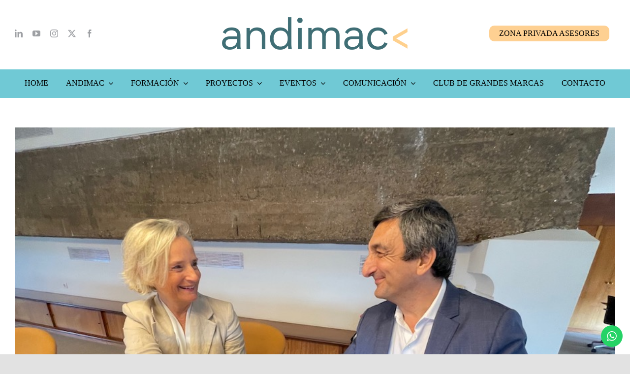

--- FILE ---
content_type: text/html; charset=UTF-8
request_url: https://www.andimac.org/2023/05/16/andimac-y-el-cscae-reforzaran-la-vision-integral-de-la-rehabilitacion-para-optimizar-los-fondos-next-generation/
body_size: 22496
content:
<!DOCTYPE html>
<html class="avada-html-layout-wide avada-html-header-position-top" lang="es" prefix="og: http://ogp.me/ns# fb: http://ogp.me/ns/fb#">
<head>
	<meta http-equiv="X-UA-Compatible" content="IE=edge" />
	<meta http-equiv="Content-Type" content="text/html; charset=utf-8"/>
	<meta name="viewport" content="width=device-width, initial-scale=1" />
	<meta name='robots' content='index, follow, max-image-preview:large, max-snippet:-1, max-video-preview:-1' />

	<!-- This site is optimized with the Yoast SEO plugin v26.1.1 - https://yoast.com/wordpress/plugins/seo/ -->
	<title>Andimac y el CSCAE reforzarán la visión integral de la rehabilitación para optimizar los fondos Next Generation - Andimac</title>
	<link rel="canonical" href="https://www.andimac.org/2023/05/16/andimac-y-el-cscae-reforzaran-la-vision-integral-de-la-rehabilitacion-para-optimizar-los-fondos-next-generation/" />
	<meta property="og:locale" content="es_ES" />
	<meta property="og:type" content="article" />
	<meta property="og:title" content="Andimac y el CSCAE reforzarán la visión integral de la rehabilitación para optimizar los fondos Next Generation - Andimac" />
	<meta property="og:description" content="La Asociación Nacional de Distribuidores de Materiales para la Edificación, [...]" />
	<meta property="og:url" content="https://www.andimac.org/2023/05/16/andimac-y-el-cscae-reforzaran-la-vision-integral-de-la-rehabilitacion-para-optimizar-los-fondos-next-generation/" />
	<meta property="og:site_name" content="Andimac" />
	<meta property="article:publisher" content="https://www.facebook.com/andimacreforma/" />
	<meta property="article:published_time" content="2023-05-16T09:02:54+00:00" />
	<meta property="article:modified_time" content="2023-05-17T12:36:08+00:00" />
	<meta property="og:image" content="https://www.andimac.org/wp-content/uploads/2023/05/202305_ConvenioCSCAEAndimac_firma.jpg" />
	<meta property="og:image:width" content="900" />
	<meta property="og:image:height" content="675" />
	<meta property="og:image:type" content="image/jpeg" />
	<meta name="author" content="andimac2022" />
	<meta name="twitter:card" content="summary_large_image" />
	<meta name="twitter:creator" content="@iandimac" />
	<meta name="twitter:site" content="@iandimac" />
	<meta name="twitter:label1" content="Escrito por" />
	<meta name="twitter:data1" content="andimac2022" />
	<meta name="twitter:label2" content="Tiempo de lectura" />
	<meta name="twitter:data2" content="3 minutos" />
	<script type="application/ld+json" class="yoast-schema-graph">{"@context":"https://schema.org","@graph":[{"@type":"Article","@id":"https://www.andimac.org/2023/05/16/andimac-y-el-cscae-reforzaran-la-vision-integral-de-la-rehabilitacion-para-optimizar-los-fondos-next-generation/#article","isPartOf":{"@id":"https://www.andimac.org/2023/05/16/andimac-y-el-cscae-reforzaran-la-vision-integral-de-la-rehabilitacion-para-optimizar-los-fondos-next-generation/"},"author":{"name":"andimac2022","@id":"https://www.andimac.org/#/schema/person/97fb30aa181e0e3390468cea63691b51"},"headline":"Andimac y el CSCAE reforzarán la visión integral de la rehabilitación para optimizar los fondos Next Generation","datePublished":"2023-05-16T09:02:54+00:00","dateModified":"2023-05-17T12:36:08+00:00","mainEntityOfPage":{"@id":"https://www.andimac.org/2023/05/16/andimac-y-el-cscae-reforzaran-la-vision-integral-de-la-rehabilitacion-para-optimizar-los-fondos-next-generation/"},"wordCount":692,"commentCount":0,"publisher":{"@id":"https://www.andimac.org/#organization"},"image":{"@id":"https://www.andimac.org/2023/05/16/andimac-y-el-cscae-reforzaran-la-vision-integral-de-la-rehabilitacion-para-optimizar-los-fondos-next-generation/#primaryimage"},"thumbnailUrl":"https://www.andimac.org/wp-content/uploads/2023/05/202305_ConvenioCSCAEAndimac_firma.jpg","keywords":["Andimac","arquitectos","Colegio de Arquitectos","convenio","CSCAE","rehabilitación energética"],"articleSection":["Andimac"],"inLanguage":"es"},{"@type":"WebPage","@id":"https://www.andimac.org/2023/05/16/andimac-y-el-cscae-reforzaran-la-vision-integral-de-la-rehabilitacion-para-optimizar-los-fondos-next-generation/","url":"https://www.andimac.org/2023/05/16/andimac-y-el-cscae-reforzaran-la-vision-integral-de-la-rehabilitacion-para-optimizar-los-fondos-next-generation/","name":"Andimac y el CSCAE reforzarán la visión integral de la rehabilitación para optimizar los fondos Next Generation - Andimac","isPartOf":{"@id":"https://www.andimac.org/#website"},"primaryImageOfPage":{"@id":"https://www.andimac.org/2023/05/16/andimac-y-el-cscae-reforzaran-la-vision-integral-de-la-rehabilitacion-para-optimizar-los-fondos-next-generation/#primaryimage"},"image":{"@id":"https://www.andimac.org/2023/05/16/andimac-y-el-cscae-reforzaran-la-vision-integral-de-la-rehabilitacion-para-optimizar-los-fondos-next-generation/#primaryimage"},"thumbnailUrl":"https://www.andimac.org/wp-content/uploads/2023/05/202305_ConvenioCSCAEAndimac_firma.jpg","datePublished":"2023-05-16T09:02:54+00:00","dateModified":"2023-05-17T12:36:08+00:00","breadcrumb":{"@id":"https://www.andimac.org/2023/05/16/andimac-y-el-cscae-reforzaran-la-vision-integral-de-la-rehabilitacion-para-optimizar-los-fondos-next-generation/#breadcrumb"},"inLanguage":"es","potentialAction":[{"@type":"ReadAction","target":["https://www.andimac.org/2023/05/16/andimac-y-el-cscae-reforzaran-la-vision-integral-de-la-rehabilitacion-para-optimizar-los-fondos-next-generation/"]}]},{"@type":"ImageObject","inLanguage":"es","@id":"https://www.andimac.org/2023/05/16/andimac-y-el-cscae-reforzaran-la-vision-integral-de-la-rehabilitacion-para-optimizar-los-fondos-next-generation/#primaryimage","url":"https://www.andimac.org/wp-content/uploads/2023/05/202305_ConvenioCSCAEAndimac_firma.jpg","contentUrl":"https://www.andimac.org/wp-content/uploads/2023/05/202305_ConvenioCSCAEAndimac_firma.jpg","width":900,"height":675},{"@type":"BreadcrumbList","@id":"https://www.andimac.org/2023/05/16/andimac-y-el-cscae-reforzaran-la-vision-integral-de-la-rehabilitacion-para-optimizar-los-fondos-next-generation/#breadcrumb","itemListElement":[{"@type":"ListItem","position":1,"name":"Portada","item":"https://www.andimac.org/"},{"@type":"ListItem","position":2,"name":"Andimac y el CSCAE reforzarán la visión integral de la rehabilitación para optimizar los fondos Next Generation"}]},{"@type":"WebSite","@id":"https://www.andimac.org/#website","url":"https://www.andimac.org/","name":"Andimac","description":"Asociación Nacional de Distribuidores de Cerámica y Materiales de Construcción","publisher":{"@id":"https://www.andimac.org/#organization"},"potentialAction":[{"@type":"SearchAction","target":{"@type":"EntryPoint","urlTemplate":"https://www.andimac.org/?s={search_term_string}"},"query-input":{"@type":"PropertyValueSpecification","valueRequired":true,"valueName":"search_term_string"}}],"inLanguage":"es"},{"@type":"Organization","@id":"https://www.andimac.org/#organization","name":"Andimac","url":"https://www.andimac.org/","logo":{"@type":"ImageObject","inLanguage":"es","@id":"https://www.andimac.org/#/schema/logo/image/","url":"https://www.andimac.org/wp-content/uploads/2022/02/logo-retina.png","contentUrl":"https://www.andimac.org/wp-content/uploads/2022/02/logo-retina.png","width":754,"height":132,"caption":"Andimac"},"image":{"@id":"https://www.andimac.org/#/schema/logo/image/"},"sameAs":["https://www.facebook.com/andimacreforma/","https://x.com/iandimac","https://www.youtube.com/channel/UCy5rErqmmvEaKEu4_LPf41Q","https://www.linkedin.com/company/andimac/"]},{"@type":"Person","@id":"https://www.andimac.org/#/schema/person/97fb30aa181e0e3390468cea63691b51","name":"andimac2022","image":{"@type":"ImageObject","inLanguage":"es","@id":"https://www.andimac.org/#/schema/person/image/","url":"https://secure.gravatar.com/avatar/114da559459a5062b7951d12d1fdf74a3a7269075046846571ee186fe3a8c5f3?s=96&d=mm&r=g","contentUrl":"https://secure.gravatar.com/avatar/114da559459a5062b7951d12d1fdf74a3a7269075046846571ee186fe3a8c5f3?s=96&d=mm&r=g","caption":"andimac2022"},"sameAs":["http://andimac.org"],"url":"https://www.andimac.org/author/andimac2022/"}]}</script>
	<!-- / Yoast SEO plugin. -->


<link rel="alternate" type="application/rss+xml" title="Andimac &raquo; Feed" href="https://www.andimac.org/feed/" />
					<link rel="shortcut icon" href="https://www.andimac.org/wp-content/uploads/2022/06/favicon-32x32-new.png" type="image/x-icon" />
		
					<!-- Apple Touch Icon -->
			<link rel="apple-touch-icon" sizes="180x180" href="https://www.andimac.org/wp-content/uploads/2022/06/apple-icon-180x180-new.png">
		
					<!-- Android Icon -->
			<link rel="icon" sizes="192x192" href="https://www.andimac.org/wp-content/uploads/2022/06/apple-icon-120x120-new.png">
		
					<!-- MS Edge Icon -->
			<meta name="msapplication-TileImage" content="https://www.andimac.org/wp-content/uploads/2022/06/apple-icon-152x152-new.png">
				<link rel="alternate" title="oEmbed (JSON)" type="application/json+oembed" href="https://www.andimac.org/wp-json/oembed/1.0/embed?url=https%3A%2F%2Fwww.andimac.org%2F2023%2F05%2F16%2Fandimac-y-el-cscae-reforzaran-la-vision-integral-de-la-rehabilitacion-para-optimizar-los-fondos-next-generation%2F" />
<link rel="alternate" title="oEmbed (XML)" type="text/xml+oembed" href="https://www.andimac.org/wp-json/oembed/1.0/embed?url=https%3A%2F%2Fwww.andimac.org%2F2023%2F05%2F16%2Fandimac-y-el-cscae-reforzaran-la-vision-integral-de-la-rehabilitacion-para-optimizar-los-fondos-next-generation%2F&#038;format=xml" />
					<meta name="description" content="La Asociación Nacional de Distribuidores de Materiales para la Edificación, Reforma y Rehabilitación (Andimac) y el Consejo Superior de los Colegios de Arquitectos de España (CSCAE) han firmado un convenio para fomentar entre la ciudadanía la importancia de la rehabilitación integral de viviendas y edificios con cargo a los fondos europeos Next Generation, prestando"/>
				
		<meta property="og:locale" content="es_ES"/>
		<meta property="og:type" content="article"/>
		<meta property="og:site_name" content="Andimac"/>
		<meta property="og:title" content="Andimac y el CSCAE reforzarán la visión integral de la rehabilitación para optimizar los fondos Next Generation - Andimac"/>
				<meta property="og:description" content="La Asociación Nacional de Distribuidores de Materiales para la Edificación, Reforma y Rehabilitación (Andimac) y el Consejo Superior de los Colegios de Arquitectos de España (CSCAE) han firmado un convenio para fomentar entre la ciudadanía la importancia de la rehabilitación integral de viviendas y edificios con cargo a los fondos europeos Next Generation, prestando"/>
				<meta property="og:url" content="https://www.andimac.org/2023/05/16/andimac-y-el-cscae-reforzaran-la-vision-integral-de-la-rehabilitacion-para-optimizar-los-fondos-next-generation/"/>
										<meta property="article:published_time" content="2023-05-16T09:02:54+00:00"/>
							<meta property="article:modified_time" content="2023-05-17T12:36:08+00:00"/>
								<meta name="author" content="andimac2022"/>
								<meta property="og:image" content="https://www.andimac.org/wp-content/uploads/2023/05/202305_ConvenioCSCAEAndimac_firma.jpg"/>
		<meta property="og:image:width" content="900"/>
		<meta property="og:image:height" content="675"/>
		<meta property="og:image:type" content="image/jpeg"/>
				<style id='wp-img-auto-sizes-contain-inline-css' type='text/css'>
img:is([sizes=auto i],[sizes^="auto," i]){contain-intrinsic-size:3000px 1500px}
/*# sourceURL=wp-img-auto-sizes-contain-inline-css */
</style>
<link rel='stylesheet' id='ht_ctc_main_css-css' href='https://www.andimac.org/wp-content/plugins/click-to-chat-for-whatsapp/new/inc/assets/css/main.css?ver=4.29' type='text/css' media='all' />
<style id='wp-emoji-styles-inline-css' type='text/css'>

	img.wp-smiley, img.emoji {
		display: inline !important;
		border: none !important;
		box-shadow: none !important;
		height: 1em !important;
		width: 1em !important;
		margin: 0 0.07em !important;
		vertical-align: -0.1em !important;
		background: none !important;
		padding: 0 !important;
	}
/*# sourceURL=wp-emoji-styles-inline-css */
</style>
<style id='wp-block-library-inline-css' type='text/css'>
:root{--wp-block-synced-color:#7a00df;--wp-block-synced-color--rgb:122,0,223;--wp-bound-block-color:var(--wp-block-synced-color);--wp-editor-canvas-background:#ddd;--wp-admin-theme-color:#007cba;--wp-admin-theme-color--rgb:0,124,186;--wp-admin-theme-color-darker-10:#006ba1;--wp-admin-theme-color-darker-10--rgb:0,107,160.5;--wp-admin-theme-color-darker-20:#005a87;--wp-admin-theme-color-darker-20--rgb:0,90,135;--wp-admin-border-width-focus:2px}@media (min-resolution:192dpi){:root{--wp-admin-border-width-focus:1.5px}}.wp-element-button{cursor:pointer}:root .has-very-light-gray-background-color{background-color:#eee}:root .has-very-dark-gray-background-color{background-color:#313131}:root .has-very-light-gray-color{color:#eee}:root .has-very-dark-gray-color{color:#313131}:root .has-vivid-green-cyan-to-vivid-cyan-blue-gradient-background{background:linear-gradient(135deg,#00d084,#0693e3)}:root .has-purple-crush-gradient-background{background:linear-gradient(135deg,#34e2e4,#4721fb 50%,#ab1dfe)}:root .has-hazy-dawn-gradient-background{background:linear-gradient(135deg,#faaca8,#dad0ec)}:root .has-subdued-olive-gradient-background{background:linear-gradient(135deg,#fafae1,#67a671)}:root .has-atomic-cream-gradient-background{background:linear-gradient(135deg,#fdd79a,#004a59)}:root .has-nightshade-gradient-background{background:linear-gradient(135deg,#330968,#31cdcf)}:root .has-midnight-gradient-background{background:linear-gradient(135deg,#020381,#2874fc)}:root{--wp--preset--font-size--normal:16px;--wp--preset--font-size--huge:42px}.has-regular-font-size{font-size:1em}.has-larger-font-size{font-size:2.625em}.has-normal-font-size{font-size:var(--wp--preset--font-size--normal)}.has-huge-font-size{font-size:var(--wp--preset--font-size--huge)}.has-text-align-center{text-align:center}.has-text-align-left{text-align:left}.has-text-align-right{text-align:right}.has-fit-text{white-space:nowrap!important}#end-resizable-editor-section{display:none}.aligncenter{clear:both}.items-justified-left{justify-content:flex-start}.items-justified-center{justify-content:center}.items-justified-right{justify-content:flex-end}.items-justified-space-between{justify-content:space-between}.screen-reader-text{border:0;clip-path:inset(50%);height:1px;margin:-1px;overflow:hidden;padding:0;position:absolute;width:1px;word-wrap:normal!important}.screen-reader-text:focus{background-color:#ddd;clip-path:none;color:#444;display:block;font-size:1em;height:auto;left:5px;line-height:normal;padding:15px 23px 14px;text-decoration:none;top:5px;width:auto;z-index:100000}html :where(.has-border-color){border-style:solid}html :where([style*=border-top-color]){border-top-style:solid}html :where([style*=border-right-color]){border-right-style:solid}html :where([style*=border-bottom-color]){border-bottom-style:solid}html :where([style*=border-left-color]){border-left-style:solid}html :where([style*=border-width]){border-style:solid}html :where([style*=border-top-width]){border-top-style:solid}html :where([style*=border-right-width]){border-right-style:solid}html :where([style*=border-bottom-width]){border-bottom-style:solid}html :where([style*=border-left-width]){border-left-style:solid}html :where(img[class*=wp-image-]){height:auto;max-width:100%}:where(figure){margin:0 0 1em}html :where(.is-position-sticky){--wp-admin--admin-bar--position-offset:var(--wp-admin--admin-bar--height,0px)}@media screen and (max-width:600px){html :where(.is-position-sticky){--wp-admin--admin-bar--position-offset:0px}}

/*# sourceURL=wp-block-library-inline-css */
</style><style id='global-styles-inline-css' type='text/css'>
:root{--wp--preset--aspect-ratio--square: 1;--wp--preset--aspect-ratio--4-3: 4/3;--wp--preset--aspect-ratio--3-4: 3/4;--wp--preset--aspect-ratio--3-2: 3/2;--wp--preset--aspect-ratio--2-3: 2/3;--wp--preset--aspect-ratio--16-9: 16/9;--wp--preset--aspect-ratio--9-16: 9/16;--wp--preset--color--black: #000000;--wp--preset--color--cyan-bluish-gray: #abb8c3;--wp--preset--color--white: #ffffff;--wp--preset--color--pale-pink: #f78da7;--wp--preset--color--vivid-red: #cf2e2e;--wp--preset--color--luminous-vivid-orange: #ff6900;--wp--preset--color--luminous-vivid-amber: #fcb900;--wp--preset--color--light-green-cyan: #7bdcb5;--wp--preset--color--vivid-green-cyan: #00d084;--wp--preset--color--pale-cyan-blue: #8ed1fc;--wp--preset--color--vivid-cyan-blue: #0693e3;--wp--preset--color--vivid-purple: #9b51e0;--wp--preset--color--awb-color-1: rgba(255,255,255,1);--wp--preset--color--awb-color-2: rgba(249,249,251,1);--wp--preset--color--awb-color-3: rgba(242,243,245,1);--wp--preset--color--awb-color-4: rgba(226,226,226,1);--wp--preset--color--awb-color-5: rgba(125,207,219,1);--wp--preset--color--awb-color-6: rgba(66,110,116,1);--wp--preset--color--awb-color-7: rgba(74,78,87,1);--wp--preset--color--awb-color-8: rgba(33,41,52,1);--wp--preset--color--awb-color-custom-10: rgba(101,188,123,1);--wp--preset--color--awb-color-custom-11: rgba(0,0,0,1);--wp--preset--color--awb-color-custom-12: rgba(158,160,164,1);--wp--preset--color--awb-color-custom-13: rgba(255,255,255,0.8);--wp--preset--color--awb-color-custom-14: rgba(242,243,245,0.7);--wp--preset--color--awb-color-custom-15: rgba(51,51,51,1);--wp--preset--color--awb-color-custom-16: rgba(38,48,62,1);--wp--preset--color--awb-color-custom-17: rgba(114,115,118,1);--wp--preset--color--awb-color-custom-18: rgba(242,243,245,0.8);--wp--preset--gradient--vivid-cyan-blue-to-vivid-purple: linear-gradient(135deg,rgb(6,147,227) 0%,rgb(155,81,224) 100%);--wp--preset--gradient--light-green-cyan-to-vivid-green-cyan: linear-gradient(135deg,rgb(122,220,180) 0%,rgb(0,208,130) 100%);--wp--preset--gradient--luminous-vivid-amber-to-luminous-vivid-orange: linear-gradient(135deg,rgb(252,185,0) 0%,rgb(255,105,0) 100%);--wp--preset--gradient--luminous-vivid-orange-to-vivid-red: linear-gradient(135deg,rgb(255,105,0) 0%,rgb(207,46,46) 100%);--wp--preset--gradient--very-light-gray-to-cyan-bluish-gray: linear-gradient(135deg,rgb(238,238,238) 0%,rgb(169,184,195) 100%);--wp--preset--gradient--cool-to-warm-spectrum: linear-gradient(135deg,rgb(74,234,220) 0%,rgb(151,120,209) 20%,rgb(207,42,186) 40%,rgb(238,44,130) 60%,rgb(251,105,98) 80%,rgb(254,248,76) 100%);--wp--preset--gradient--blush-light-purple: linear-gradient(135deg,rgb(255,206,236) 0%,rgb(152,150,240) 100%);--wp--preset--gradient--blush-bordeaux: linear-gradient(135deg,rgb(254,205,165) 0%,rgb(254,45,45) 50%,rgb(107,0,62) 100%);--wp--preset--gradient--luminous-dusk: linear-gradient(135deg,rgb(255,203,112) 0%,rgb(199,81,192) 50%,rgb(65,88,208) 100%);--wp--preset--gradient--pale-ocean: linear-gradient(135deg,rgb(255,245,203) 0%,rgb(182,227,212) 50%,rgb(51,167,181) 100%);--wp--preset--gradient--electric-grass: linear-gradient(135deg,rgb(202,248,128) 0%,rgb(113,206,126) 100%);--wp--preset--gradient--midnight: linear-gradient(135deg,rgb(2,3,129) 0%,rgb(40,116,252) 100%);--wp--preset--font-size--small: 13.5px;--wp--preset--font-size--medium: 20px;--wp--preset--font-size--large: 27px;--wp--preset--font-size--x-large: 42px;--wp--preset--font-size--normal: 18px;--wp--preset--font-size--xlarge: 36px;--wp--preset--font-size--huge: 54px;--wp--preset--spacing--20: 0.44rem;--wp--preset--spacing--30: 0.67rem;--wp--preset--spacing--40: 1rem;--wp--preset--spacing--50: 1.5rem;--wp--preset--spacing--60: 2.25rem;--wp--preset--spacing--70: 3.38rem;--wp--preset--spacing--80: 5.06rem;--wp--preset--shadow--natural: 6px 6px 9px rgba(0, 0, 0, 0.2);--wp--preset--shadow--deep: 12px 12px 50px rgba(0, 0, 0, 0.4);--wp--preset--shadow--sharp: 6px 6px 0px rgba(0, 0, 0, 0.2);--wp--preset--shadow--outlined: 6px 6px 0px -3px rgb(255, 255, 255), 6px 6px rgb(0, 0, 0);--wp--preset--shadow--crisp: 6px 6px 0px rgb(0, 0, 0);}:where(.is-layout-flex){gap: 0.5em;}:where(.is-layout-grid){gap: 0.5em;}body .is-layout-flex{display: flex;}.is-layout-flex{flex-wrap: wrap;align-items: center;}.is-layout-flex > :is(*, div){margin: 0;}body .is-layout-grid{display: grid;}.is-layout-grid > :is(*, div){margin: 0;}:where(.wp-block-columns.is-layout-flex){gap: 2em;}:where(.wp-block-columns.is-layout-grid){gap: 2em;}:where(.wp-block-post-template.is-layout-flex){gap: 1.25em;}:where(.wp-block-post-template.is-layout-grid){gap: 1.25em;}.has-black-color{color: var(--wp--preset--color--black) !important;}.has-cyan-bluish-gray-color{color: var(--wp--preset--color--cyan-bluish-gray) !important;}.has-white-color{color: var(--wp--preset--color--white) !important;}.has-pale-pink-color{color: var(--wp--preset--color--pale-pink) !important;}.has-vivid-red-color{color: var(--wp--preset--color--vivid-red) !important;}.has-luminous-vivid-orange-color{color: var(--wp--preset--color--luminous-vivid-orange) !important;}.has-luminous-vivid-amber-color{color: var(--wp--preset--color--luminous-vivid-amber) !important;}.has-light-green-cyan-color{color: var(--wp--preset--color--light-green-cyan) !important;}.has-vivid-green-cyan-color{color: var(--wp--preset--color--vivid-green-cyan) !important;}.has-pale-cyan-blue-color{color: var(--wp--preset--color--pale-cyan-blue) !important;}.has-vivid-cyan-blue-color{color: var(--wp--preset--color--vivid-cyan-blue) !important;}.has-vivid-purple-color{color: var(--wp--preset--color--vivid-purple) !important;}.has-black-background-color{background-color: var(--wp--preset--color--black) !important;}.has-cyan-bluish-gray-background-color{background-color: var(--wp--preset--color--cyan-bluish-gray) !important;}.has-white-background-color{background-color: var(--wp--preset--color--white) !important;}.has-pale-pink-background-color{background-color: var(--wp--preset--color--pale-pink) !important;}.has-vivid-red-background-color{background-color: var(--wp--preset--color--vivid-red) !important;}.has-luminous-vivid-orange-background-color{background-color: var(--wp--preset--color--luminous-vivid-orange) !important;}.has-luminous-vivid-amber-background-color{background-color: var(--wp--preset--color--luminous-vivid-amber) !important;}.has-light-green-cyan-background-color{background-color: var(--wp--preset--color--light-green-cyan) !important;}.has-vivid-green-cyan-background-color{background-color: var(--wp--preset--color--vivid-green-cyan) !important;}.has-pale-cyan-blue-background-color{background-color: var(--wp--preset--color--pale-cyan-blue) !important;}.has-vivid-cyan-blue-background-color{background-color: var(--wp--preset--color--vivid-cyan-blue) !important;}.has-vivid-purple-background-color{background-color: var(--wp--preset--color--vivid-purple) !important;}.has-black-border-color{border-color: var(--wp--preset--color--black) !important;}.has-cyan-bluish-gray-border-color{border-color: var(--wp--preset--color--cyan-bluish-gray) !important;}.has-white-border-color{border-color: var(--wp--preset--color--white) !important;}.has-pale-pink-border-color{border-color: var(--wp--preset--color--pale-pink) !important;}.has-vivid-red-border-color{border-color: var(--wp--preset--color--vivid-red) !important;}.has-luminous-vivid-orange-border-color{border-color: var(--wp--preset--color--luminous-vivid-orange) !important;}.has-luminous-vivid-amber-border-color{border-color: var(--wp--preset--color--luminous-vivid-amber) !important;}.has-light-green-cyan-border-color{border-color: var(--wp--preset--color--light-green-cyan) !important;}.has-vivid-green-cyan-border-color{border-color: var(--wp--preset--color--vivid-green-cyan) !important;}.has-pale-cyan-blue-border-color{border-color: var(--wp--preset--color--pale-cyan-blue) !important;}.has-vivid-cyan-blue-border-color{border-color: var(--wp--preset--color--vivid-cyan-blue) !important;}.has-vivid-purple-border-color{border-color: var(--wp--preset--color--vivid-purple) !important;}.has-vivid-cyan-blue-to-vivid-purple-gradient-background{background: var(--wp--preset--gradient--vivid-cyan-blue-to-vivid-purple) !important;}.has-light-green-cyan-to-vivid-green-cyan-gradient-background{background: var(--wp--preset--gradient--light-green-cyan-to-vivid-green-cyan) !important;}.has-luminous-vivid-amber-to-luminous-vivid-orange-gradient-background{background: var(--wp--preset--gradient--luminous-vivid-amber-to-luminous-vivid-orange) !important;}.has-luminous-vivid-orange-to-vivid-red-gradient-background{background: var(--wp--preset--gradient--luminous-vivid-orange-to-vivid-red) !important;}.has-very-light-gray-to-cyan-bluish-gray-gradient-background{background: var(--wp--preset--gradient--very-light-gray-to-cyan-bluish-gray) !important;}.has-cool-to-warm-spectrum-gradient-background{background: var(--wp--preset--gradient--cool-to-warm-spectrum) !important;}.has-blush-light-purple-gradient-background{background: var(--wp--preset--gradient--blush-light-purple) !important;}.has-blush-bordeaux-gradient-background{background: var(--wp--preset--gradient--blush-bordeaux) !important;}.has-luminous-dusk-gradient-background{background: var(--wp--preset--gradient--luminous-dusk) !important;}.has-pale-ocean-gradient-background{background: var(--wp--preset--gradient--pale-ocean) !important;}.has-electric-grass-gradient-background{background: var(--wp--preset--gradient--electric-grass) !important;}.has-midnight-gradient-background{background: var(--wp--preset--gradient--midnight) !important;}.has-small-font-size{font-size: var(--wp--preset--font-size--small) !important;}.has-medium-font-size{font-size: var(--wp--preset--font-size--medium) !important;}.has-large-font-size{font-size: var(--wp--preset--font-size--large) !important;}.has-x-large-font-size{font-size: var(--wp--preset--font-size--x-large) !important;}
/*# sourceURL=global-styles-inline-css */
</style>

<style id='classic-theme-styles-inline-css' type='text/css'>
/*! This file is auto-generated */
.wp-block-button__link{color:#fff;background-color:#32373c;border-radius:9999px;box-shadow:none;text-decoration:none;padding:calc(.667em + 2px) calc(1.333em + 2px);font-size:1.125em}.wp-block-file__button{background:#32373c;color:#fff;text-decoration:none}
/*# sourceURL=/wp-includes/css/classic-themes.min.css */
</style>
<link rel='stylesheet' id='survey-maker-min-css' href='https://www.andimac.org/wp-content/plugins/survey-maker/public/css/survey-maker-public-min.css?ver=5.1.9.0' type='text/css' media='all' />
<link rel='stylesheet' id='cmplz-general-css' href='https://www.andimac.org/wp-content/plugins/complianz-gdpr/assets/css/cookieblocker.min.css?ver=1758533125' type='text/css' media='all' />
<link rel='stylesheet' id='fusion-dynamic-css-css' href='https://www.andimac.org/wp-content/uploads/fusion-styles/f379ec4a12c3c6a058a754a82eb965f7.min.css?ver=3.13.3' type='text/css' media='all' />
<script type="text/javascript" src="https://www.andimac.org/wp-includes/js/jquery/jquery.min.js?ver=3.7.1" id="jquery-core-js"></script>
<script type="text/javascript" src="https://www.andimac.org/wp-includes/js/jquery/jquery-migrate.min.js?ver=3.4.1" id="jquery-migrate-js"></script>
<link rel="https://api.w.org/" href="https://www.andimac.org/wp-json/" /><link rel="alternate" title="JSON" type="application/json" href="https://www.andimac.org/wp-json/wp/v2/posts/8418" /><link rel="EditURI" type="application/rsd+xml" title="RSD" href="https://www.andimac.org/xmlrpc.php?rsd" />
<meta name="generator" content="WordPress 6.9" />
<link rel='shortlink' href='https://www.andimac.org/?p=8418' />
<!-- start Simple Custom CSS and JS -->
<script>
document.addEventListener('DOMContentLoaded', function () {
  document.querySelectorAll('.hide-if-empty').forEach(function (blk) {
    const keys = blk.querySelectorAll('.acf-key');
    if (!keys.length) return;

    const anyFilled = Array.from(keys).some(function (el) {
      const hasText  = (el.textContent || '').replace(/\s+/g,'').length > 0;
      const hasMedia = el.querySelector('img,iframe,video,audio,source,.fusion-gallery,.wp-block-gallery') !== null;
      const n = el.matches('img,iframe,video,audio') ? el : el.querySelector('img,iframe,video,audio');
      const hasSrc   = n ? !!(n.currentSrc || n.src || n.getAttribute('data-lazy-src') || n.getAttribute('data-orig-src')) : false;
      return hasText || hasMedia || hasSrc;
    });

    if (!anyFilled) {
      // 1) Si el wrapper trae una clase "link-title-XXXXX", ocultar ese título por ID
      const m = Array.from(blk.classList).find(c => c.indexOf('link-title-') === 0);
      if (m) {
        const id = m.replace('link-title-','');
        const t = document.getElementById(id);
        if (t) t.style.display = 'none';
      }

      // 2) Fallback: oculta el heading anterior más cercano dentro del mismo padre
      let prev = blk.previousElementSibling, hops = 0;
      while (prev && hops < 5) { // busca hasta 5 hermanos anteriores
        if (/^H[1-6]$/.test(prev.tagName)) { prev.style.display = 'none'; break; }
        if ((prev.textContent || '').trim().length) break; // si hay otro contenido, no tocar
        prev = prev.previousElementSibling; hops++;
      }

      // 3) Quita el bloque vacío
      blk.remove();
    }
  });
});
</script>
<!-- end Simple Custom CSS and JS -->
<!-- start Simple Custom CSS and JS -->
<script>
document.addEventListener('DOMContentLoaded', function () {
  // Solo el bloque concreto que has mostrado
  var el = document.querySelector('.awb-stars-rating-1 .awb-stars-rating-text');
  if (!el) return;

  // 1) Elimina los <span>5</span> / <span>5</span> hijos directos
  el.querySelectorAll(':scope > span').forEach(function (s) { s.remove(); });

  // 2) Quita una barra final " / " si quedó como texto suelto
  if (el.lastChild && el.lastChild.nodeType === 3) {
    el.lastChild.nodeValue = el.lastChild.nodeValue.replace(/\s*\/\s*$/, '');
  }
});
</script>
<!-- end Simple Custom CSS and JS -->
<link rel="preload" href="https://www.andimac.org/wp-content/themes/Avada/includes/lib/assets/fonts/icomoon/awb-icons.woff" as="font" type="font/woff" crossorigin><link rel="preload" href="//www.andimac.org/wp-content/themes/Avada/includes/lib/assets/fonts/fontawesome/webfonts/fa-brands-400.woff2" as="font" type="font/woff2" crossorigin><link rel="preload" href="//www.andimac.org/wp-content/themes/Avada/includes/lib/assets/fonts/fontawesome/webfonts/fa-regular-400.woff2" as="font" type="font/woff2" crossorigin><link rel="preload" href="//www.andimac.org/wp-content/themes/Avada/includes/lib/assets/fonts/fontawesome/webfonts/fa-solid-900.woff2" as="font" type="font/woff2" crossorigin><link rel="preload" href="https://www.andimac.org/wp-content/uploads/fusion-icons/hosting-template-v3.0/fonts/hosting-template.ttf?hbmf06" as="font" type="font/ttf" crossorigin><link rel="preload" href="https://www.andimac.org/wp-content/uploads/fusion-icons/Spring-Icon-Set-v1.0/fonts/Spring-Icon-Set.ttf?u3svt8" as="font" type="font/ttf" crossorigin><link rel="preload" href="https://www.andimac.org/wp-content/uploads/fusion-icons/digital-agency-icon-set/fonts/digital.ttf?exhcqw" as="font" type="font/ttf" crossorigin><link rel="preload" href="https://www.andimac.org/wp-content/uploads/fusion-icons/modern-furniture-icon-set/fonts/Modern-Furniture.ttf?ljgift" as="font" type="font/ttf" crossorigin><link rel="preload" href="https://www.andimac.org/wp-content/uploads/fusion-icons/marketing-bold-icon-set/fonts/Marketing-Bold.ttf?x1m7hf" as="font" type="font/ttf" crossorigin><style type="text/css" id="css-fb-visibility">@media screen and (max-width: 640px){.fusion-no-small-visibility{display:none !important;}body .sm-text-align-center{text-align:center !important;}body .sm-text-align-left{text-align:left !important;}body .sm-text-align-right{text-align:right !important;}body .sm-flex-align-center{justify-content:center !important;}body .sm-flex-align-flex-start{justify-content:flex-start !important;}body .sm-flex-align-flex-end{justify-content:flex-end !important;}body .sm-mx-auto{margin-left:auto !important;margin-right:auto !important;}body .sm-ml-auto{margin-left:auto !important;}body .sm-mr-auto{margin-right:auto !important;}body .fusion-absolute-position-small{position:absolute;top:auto;width:100%;}.awb-sticky.awb-sticky-small{ position: sticky; top: var(--awb-sticky-offset,0); }}@media screen and (min-width: 641px) and (max-width: 1024px){.fusion-no-medium-visibility{display:none !important;}body .md-text-align-center{text-align:center !important;}body .md-text-align-left{text-align:left !important;}body .md-text-align-right{text-align:right !important;}body .md-flex-align-center{justify-content:center !important;}body .md-flex-align-flex-start{justify-content:flex-start !important;}body .md-flex-align-flex-end{justify-content:flex-end !important;}body .md-mx-auto{margin-left:auto !important;margin-right:auto !important;}body .md-ml-auto{margin-left:auto !important;}body .md-mr-auto{margin-right:auto !important;}body .fusion-absolute-position-medium{position:absolute;top:auto;width:100%;}.awb-sticky.awb-sticky-medium{ position: sticky; top: var(--awb-sticky-offset,0); }}@media screen and (min-width: 1025px){.fusion-no-large-visibility{display:none !important;}body .lg-text-align-center{text-align:center !important;}body .lg-text-align-left{text-align:left !important;}body .lg-text-align-right{text-align:right !important;}body .lg-flex-align-center{justify-content:center !important;}body .lg-flex-align-flex-start{justify-content:flex-start !important;}body .lg-flex-align-flex-end{justify-content:flex-end !important;}body .lg-mx-auto{margin-left:auto !important;margin-right:auto !important;}body .lg-ml-auto{margin-left:auto !important;}body .lg-mr-auto{margin-right:auto !important;}body .fusion-absolute-position-large{position:absolute;top:auto;width:100%;}.awb-sticky.awb-sticky-large{ position: sticky; top: var(--awb-sticky-offset,0); }}</style><style type="text/css">.broken_link, a.broken_link {
	text-decoration: line-through;
}</style>		<script type="text/javascript">
			var doc = document.documentElement;
			doc.setAttribute( 'data-useragent', navigator.userAgent );
		</script>
		<!-- Global site tag (gtag.js) - Google Analytics -->
<script async src="https://www.googletagmanager.com/gtag/js?id=UA-173021937-1"></script>
<script>
  window.dataLayer = window.dataLayer || [];
  function gtag(){dataLayer.push(arguments);}
  gtag('js', new Date());

  gtag('config', 'UA-173021937-1');
</script>
	</head>

<body class="wp-singular post-template-default single single-post postid-8418 single-format-standard wp-theme-Avada fusion-image-hovers fusion-pagination-sizing fusion-button_type-flat fusion-button_span-no fusion-button_gradient-linear avada-image-rollover-circle-yes avada-image-rollover-no fusion-body ltr fusion-sticky-header no-tablet-sticky-header no-mobile-sticky-header no-mobile-slidingbar no-mobile-totop avada-has-rev-slider-styles fusion-disable-outline fusion-sub-menu-fade mobile-logo-pos-center layout-wide-mode avada-has-boxed-modal-shadow- layout-scroll-offset-full avada-has-zero-margin-offset-top fusion-top-header menu-text-align-center mobile-menu-design-classic fusion-show-pagination-text fusion-header-layout-v5 avada-responsive avada-footer-fx-none avada-menu-highlight-style-bar fusion-search-form-clean fusion-main-menu-search-overlay fusion-avatar-circle avada-dropdown-styles avada-blog-layout-large avada-blog-archive-layout-large avada-header-shadow-no avada-menu-icon-position-left avada-has-megamenu-shadow avada-has-mobile-menu-search avada-has-breadcrumb-mobile-hidden avada-has-titlebar-hide avada-header-border-color-full-transparent avada-has-pagination-width_height avada-flyout-menu-direction-fade avada-ec-views-v1" data-awb-post-id="8418">
		<a class="skip-link screen-reader-text" href="#content">Saltar al contenido</a>

	<div id="boxed-wrapper">
		
		<div id="wrapper" class="fusion-wrapper">
			<div id="home" style="position:relative;top:-1px;"></div>
												<div class="fusion-tb-header"><div class="fusion-fullwidth fullwidth-box fusion-builder-row-1 fusion-flex-container nonhundred-percent-fullwidth non-hundred-percent-height-scrolling" style="--awb-border-radius-top-left:0px;--awb-border-radius-top-right:0px;--awb-border-radius-bottom-right:0px;--awb-border-radius-bottom-left:0px;--awb-padding-top:35px;--awb-padding-bottom:20px;--awb-flex-wrap:wrap;" ><div class="fusion-builder-row fusion-row fusion-flex-align-items-center fusion-flex-content-wrap" style="max-width:1560px;margin-left: calc(-4% / 2 );margin-right: calc(-4% / 2 );"><div class="fusion-layout-column fusion_builder_column fusion-builder-column-0 fusion_builder_column_1_4 1_4 fusion-flex-column" style="--awb-bg-size:cover;--awb-width-large:25%;--awb-margin-top-large:0px;--awb-spacing-right-large:7.68%;--awb-margin-bottom-large:20px;--awb-spacing-left-large:7.68%;--awb-width-medium:25%;--awb-order-medium:0;--awb-spacing-right-medium:7.68%;--awb-spacing-left-medium:7.68%;--awb-width-small:100%;--awb-order-small:0;--awb-spacing-right-small:1.92%;--awb-spacing-left-small:1.92%;"><div class="fusion-column-wrapper fusion-column-has-shadow fusion-flex-justify-content-flex-start fusion-content-layout-column"><div class="fusion-social-links fusion-social-links-1" style="--awb-margin-top:0px;--awb-margin-right:0px;--awb-margin-bottom:0px;--awb-margin-left:0px;--awb-box-border-top:0px;--awb-box-border-right:0px;--awb-box-border-bottom:0px;--awb-box-border-left:0px;--awb-icon-colors-hover:rgba(158,160,164,0.8);--awb-box-colors-hover:rgba(242,243,245,0.8);--awb-box-border-color:var(--awb-color3);--awb-box-border-color-hover:var(--awb-color4);"><div class="fusion-social-networks color-type-custom"><div class="fusion-social-networks-wrapper"><a class="fusion-social-network-icon fusion-tooltip fusion-linkedin awb-icon-linkedin" style="color:#9ea0a4;font-size:16px;" data-placement="top" data-title="LinkedIn" data-toggle="tooltip" title="LinkedIn" aria-label="linkedin" target="_blank" rel="noopener noreferrer" href="https://www.linkedin.com/company/andimac/"></a><a class="fusion-social-network-icon fusion-tooltip fusion-youtube awb-icon-youtube" style="color:#9ea0a4;font-size:16px;" data-placement="top" data-title="YouTube" data-toggle="tooltip" title="YouTube" aria-label="youtube" target="_blank" rel="noopener noreferrer" href="https://www.youtube.com/channel/UCy5rErqmmvEaKEu4_LPf41Q"></a><a class="fusion-social-network-icon fusion-tooltip fusion-instagram awb-icon-instagram" style="color:#9ea0a4;font-size:16px;" data-placement="top" data-title="Instagram" data-toggle="tooltip" title="Instagram" aria-label="instagram" target="_blank" rel="noopener noreferrer" href="https://www.instagram.com/andimac_org/"></a><a class="fusion-social-network-icon fusion-tooltip fusion-twitter awb-icon-twitter" style="color:#9ea0a4;font-size:16px;" data-placement="top" data-title="X" data-toggle="tooltip" title="X" aria-label="twitter" target="_blank" rel="noopener noreferrer" href="https://twitter.com/iandimac"></a><a class="fusion-social-network-icon fusion-tooltip fusion-facebook awb-icon-facebook" style="color:#9ea0a4;font-size:16px;" data-placement="top" data-title="Facebook" data-toggle="tooltip" title="Facebook" aria-label="facebook" target="_blank" rel="noopener noreferrer" href="https://www.facebook.com/andimacreforma"></a></div></div></div></div></div><div class="fusion-layout-column fusion_builder_column fusion-builder-column-1 fusion_builder_column_1_2 1_2 fusion-flex-column" style="--awb-bg-size:cover;--awb-width-large:50%;--awb-margin-top-large:0px;--awb-spacing-right-large:3.84%;--awb-margin-bottom-large:20px;--awb-spacing-left-large:3.84%;--awb-width-medium:50%;--awb-order-medium:0;--awb-spacing-right-medium:3.84%;--awb-spacing-left-medium:3.84%;--awb-width-small:100%;--awb-order-small:0;--awb-spacing-right-small:1.92%;--awb-spacing-left-small:1.92%;"><div class="fusion-column-wrapper fusion-column-has-shadow fusion-flex-justify-content-flex-start fusion-content-layout-column"><div class="fusion-image-element " style="text-align:center;--awb-caption-title-font-family:var(--h2_typography-font-family);--awb-caption-title-font-weight:var(--h2_typography-font-weight);--awb-caption-title-font-style:var(--h2_typography-font-style);--awb-caption-title-size:var(--h2_typography-font-size);--awb-caption-title-transform:var(--h2_typography-text-transform);--awb-caption-title-line-height:var(--h2_typography-line-height);--awb-caption-title-letter-spacing:var(--h2_typography-letter-spacing);"><span class=" has-fusion-standard-logo fusion-imageframe imageframe-none imageframe-1 hover-type-none"><a class="fusion-no-lightbox" href="https://www.andimac.org/" target="_self"><img decoding="async" src="https://www.andimac.org/wp-content/uploads/2022/02/logo.png" srcset="https://www.andimac.org/wp-content/uploads/2022/02/logo.png 1x, https://www.andimac.org/wp-content/uploads/2022/02/logo-retina.png 2x" style="max-height:66px;height:auto;" retina_url="https://www.andimac.org/wp-content/uploads/2022/02/logo-retina.png" width="377" height="66" class="img-responsive fusion-standard-logo" alt="Andimac Logo" /></a></span></div></div></div><div class="fusion-layout-column fusion_builder_column fusion-builder-column-2 fusion_builder_column_1_4 1_4 fusion-flex-column" style="--awb-bg-size:cover;--awb-width-large:25%;--awb-margin-top-large:0px;--awb-spacing-right-large:7.68%;--awb-margin-bottom-large:20px;--awb-spacing-left-large:7.68%;--awb-width-medium:25%;--awb-order-medium:0;--awb-spacing-right-medium:7.68%;--awb-spacing-left-medium:7.68%;--awb-width-small:100%;--awb-order-small:0;--awb-spacing-right-small:1.92%;--awb-spacing-left-small:1.92%;"><div class="fusion-column-wrapper fusion-column-has-shadow fusion-flex-justify-content-flex-start fusion-content-layout-column"><div style="text-align:center;"><a class="fusion-button button-flat button-small button-custom fusion-button-default button-1 fusion-button-default-span fusion-button-default-type" style="--button_accent_color:#000000;--button_accent_hover_color:#ffffff;--button_border_hover_color:#ffffff;--button-border-radius-top-left:10px;--button-border-radius-top-right:10px;--button-border-radius-bottom-right:10px;--button-border-radius-bottom-left:10px;--button_gradient_top_color:#fed092;--button_gradient_bottom_color:#fed092;--button_gradient_top_color_hover:#000000;--button_gradient_bottom_color_hover:#000000;--button_text_transform:uppercase;" target="_blank" rel="noopener noreferrer" href="https://asesores.andimac.org/"><span class="fusion-button-text awb-button__text awb-button__text--default">ZONA PRIVADA ASESORES</span></a></div></div></div></div></div><div class="fusion-fullwidth fullwidth-box fusion-builder-row-2 fusion-flex-container hundred-percent-fullwidth non-hundred-percent-height-scrolling fusion-sticky-container" style="--awb-border-radius-top-left:0px;--awb-border-radius-top-right:0px;--awb-border-radius-bottom-right:0px;--awb-border-radius-bottom-left:0px;--awb-background-color:#70c9d5;--awb-flex-wrap:wrap;" data-transition-offset="0" data-scroll-offset="0" data-sticky-small-visibility="1" data-sticky-medium-visibility="1" data-sticky-large-visibility="1" ><div class="fusion-builder-row fusion-row fusion-flex-align-items-flex-start fusion-flex-content-wrap" style="width:104% !important;max-width:104% !important;margin-left: calc(-4% / 2 );margin-right: calc(-4% / 2 );"><div class="fusion-layout-column fusion_builder_column fusion-builder-column-3 fusion_builder_column_1_1 1_1 fusion-flex-column" style="--awb-bg-size:cover;--awb-width-large:100%;--awb-margin-top-large:0px;--awb-spacing-right-large:1.92%;--awb-margin-bottom-large:20px;--awb-spacing-left-large:1.92%;--awb-width-medium:100%;--awb-order-medium:0;--awb-spacing-right-medium:1.92%;--awb-spacing-left-medium:1.92%;--awb-width-small:100%;--awb-order-small:0;--awb-spacing-right-small:1.92%;--awb-spacing-left-small:1.92%;"><div class="fusion-column-wrapper fusion-column-has-shadow fusion-flex-justify-content-center fusion-content-layout-column"><nav class="awb-menu awb-menu_row awb-menu_em-hover mobile-mode-collapse-to-button awb-menu_icons-left awb-menu_dc-yes mobile-trigger-fullwidth-off awb-menu_mobile-toggle awb-menu_indent-left mobile-size-full-absolute loading mega-menu-loading awb-menu_desktop awb-menu_dropdown awb-menu_expand-right awb-menu_transition-fade" style="--awb-text-transform:none;--awb-min-height:10px;--awb-gap:36px;--awb-align-items:center;--awb-justify-content:center;--awb-items-padding-top:18px;--awb-color:#000000;--awb-active-color:#000000;--awb-submenu-space:10px;--awb-submenu-text-transform:none;--awb-icons-size:10;--awb-main-justify-content:flex-start;--awb-mobile-justify:flex-start;--awb-mobile-caret-left:auto;--awb-mobile-caret-right:0;--awb-fusion-font-family-typography:&quot;Biotif-Regular&quot;;--awb-fusion-font-style-typography:normal;--awb-fusion-font-weight-typography:400;--awb-fusion-font-family-submenu-typography:inherit;--awb-fusion-font-style-submenu-typography:normal;--awb-fusion-font-weight-submenu-typography:400;--awb-fusion-font-family-mobile-typography:inherit;--awb-fusion-font-style-mobile-typography:normal;--awb-fusion-font-weight-mobile-typography:400;" aria-label="Main Menu" data-breakpoint="1024" data-count="0" data-transition-type="top-vertical" data-transition-time="300" data-expand="right"><button type="button" class="awb-menu__m-toggle awb-menu__m-toggle_no-text" aria-expanded="false" aria-controls="menu-main-menu"><span class="awb-menu__m-toggle-inner"><span class="collapsed-nav-text"><span class="screen-reader-text">Toggle Navigation</span></span><span class="awb-menu__m-collapse-icon awb-menu__m-collapse-icon_no-text"><span class="awb-menu__m-collapse-icon-open awb-menu__m-collapse-icon-open_no-text fa-bars fas"></span><span class="awb-menu__m-collapse-icon-close awb-menu__m-collapse-icon-close_no-text fa-times fas"></span></span></span></button><ul id="menu-main-menu" class="fusion-menu awb-menu__main-ul awb-menu__main-ul_row"><li  id="menu-item-5956"  class="menu-item menu-item-type-post_type menu-item-object-page menu-item-home menu-item-5956 awb-menu__li awb-menu__main-li awb-menu__main-li_regular"  data-item-id="5956"><span class="awb-menu__main-background-default awb-menu__main-background-default_top-vertical"></span><span class="awb-menu__main-background-active awb-menu__main-background-active_top-vertical"></span><a  href="https://www.andimac.org/" class="awb-menu__main-a awb-menu__main-a_regular"><span class="menu-text">HOME</span></a></li><li  id="menu-item-8"  class="menu-item menu-item-type-custom menu-item-object-custom menu-item-has-children menu-item-8 awb-menu__li awb-menu__main-li awb-menu__main-li_regular"  data-item-id="8"><span class="awb-menu__main-background-default awb-menu__main-background-default_top-vertical"></span><span class="awb-menu__main-background-active awb-menu__main-background-active_top-vertical"></span><a  href="#" class="awb-menu__main-a awb-menu__main-a_regular"><span class="menu-text">ANDIMAC</span><span class="awb-menu__open-nav-submenu-hover"></span></a><button type="button" aria-label="Open submenu of ANDIMAC" aria-expanded="false" class="awb-menu__open-nav-submenu_mobile awb-menu__open-nav-submenu_main"></button><ul class="awb-menu__sub-ul awb-menu__sub-ul_main"><li  id="menu-item-6136"  class="menu-item menu-item-type-post_type menu-item-object-page menu-item-6136 awb-menu__li awb-menu__sub-li" ><a  href="https://www.andimac.org/quienes-somos/" class="awb-menu__sub-a"><span>QUIÉNES SOMOS</span></a></li><li  id="menu-item-6135"  class="menu-item menu-item-type-post_type menu-item-object-page menu-item-6135 awb-menu__li awb-menu__sub-li" ><a  href="https://www.andimac.org/organigrama/" class="awb-menu__sub-a"><span>ORGANIGRAMA</span></a></li><li  id="menu-item-6137"  class="menu-item menu-item-type-post_type menu-item-object-page menu-item-6137 awb-menu__li awb-menu__sub-li" ><a  href="https://www.andimac.org/ventajas-del-asociado/" class="awb-menu__sub-a"><span>VENTAJAS DEL ASOCIADO</span></a></li><li  id="menu-item-6133"  class="menu-item menu-item-type-post_type menu-item-object-page menu-item-6133 awb-menu__li awb-menu__sub-li" ><a  href="https://www.andimac.org/acuerdos-institucionales/" class="awb-menu__sub-a"><span>ACUERDOS INSTITUCIONALES</span></a></li><li  id="menu-item-6568"  class="menu-item menu-item-type-post_type menu-item-object-page menu-item-6568 awb-menu__li awb-menu__sub-li" ><a  href="https://www.andimac.org/asociate/" class="awb-menu__sub-a"><span>ASÓCIATE</span></a></li><li  id="menu-item-6619"  class="menu-item menu-item-type-post_type menu-item-object-page menu-item-6619 awb-menu__li awb-menu__sub-li" ><a  href="https://www.andimac.org/contacto/" class="awb-menu__sub-a"><span>CONTACTO</span></a></li></ul></li><li  id="menu-item-15"  class="menu-item menu-item-type-custom menu-item-object-custom menu-item-has-children menu-item-15 awb-menu__li awb-menu__main-li awb-menu__main-li_regular"  data-item-id="15"><span class="awb-menu__main-background-default awb-menu__main-background-default_top-vertical"></span><span class="awb-menu__main-background-active awb-menu__main-background-active_top-vertical"></span><a  href="#" class="awb-menu__main-a awb-menu__main-a_regular"><span class="menu-text">FORMACIÓN</span><span class="awb-menu__open-nav-submenu-hover"></span></a><button type="button" aria-label="Open submenu of FORMACIÓN" aria-expanded="false" class="awb-menu__open-nav-submenu_mobile awb-menu__open-nav-submenu_main"></button><ul class="awb-menu__sub-ul awb-menu__sub-ul_main"><li  id="menu-item-9097"  class="menu-item menu-item-type-post_type menu-item-object-page menu-item-9097 awb-menu__li awb-menu__sub-li" ><a  href="https://www.andimac.org/formacion-especializada-para-la-distribucion-profesional/" class="awb-menu__sub-a"><span>MODELO DE FORMACIÓN</span></a></li><li  id="menu-item-13970"  class="menu-item menu-item-type-post_type menu-item-object-page menu-item-13970 awb-menu__li awb-menu__sub-li" ><a  href="https://www.andimac.org/cursos/" class="awb-menu__sub-a"><span>CURSOS</span></a></li><li  id="menu-item-6813"  class="menu-item menu-item-type-post_type menu-item-object-page menu-item-6813 awb-menu__li awb-menu__sub-li" ><a  href="https://www.andimac.org/pildoras-formativas/" class="awb-menu__sub-a"><span>PÍLDORAS FORMATIVAS</span></a></li><li  id="menu-item-7102"  class="menu-item menu-item-type-post_type menu-item-object-page menu-item-7102 awb-menu__li awb-menu__sub-li" ><a  href="https://www.andimac.org/preguntas-frecuentes-faqs/" class="awb-menu__sub-a"><span>PREGUNTAS FRECUENTES (FAQs)</span></a></li></ul></li><li  id="menu-item-6492"  class="menu-item menu-item-type-post_type menu-item-object-page menu-item-has-children menu-item-6492 awb-menu__li awb-menu__main-li awb-menu__main-li_regular"  data-item-id="6492"><span class="awb-menu__main-background-default awb-menu__main-background-default_top-vertical"></span><span class="awb-menu__main-background-active awb-menu__main-background-active_top-vertical"></span><a  href="https://www.andimac.org/proyectos/" class="awb-menu__main-a awb-menu__main-a_regular"><span class="menu-text">PROYECTOS</span><span class="awb-menu__open-nav-submenu-hover"></span></a><button type="button" aria-label="Open submenu of PROYECTOS" aria-expanded="false" class="awb-menu__open-nav-submenu_mobile awb-menu__open-nav-submenu_main"></button><ul class="awb-menu__sub-ul awb-menu__sub-ul_main"><li  id="menu-item-11274"  class="menu-item menu-item-type-post_type menu-item-object-page menu-item-11274 awb-menu__li awb-menu__sub-li" ><a  href="https://www.andimac.org/construye-2030plus-2024-2027-programa-life-clean-enegy-transition/" class="awb-menu__sub-a"><span>CONSTRUYE 2030PLUS</span></a></li><li  id="menu-item-9577"  class="menu-item menu-item-type-post_type menu-item-object-page menu-item-9577 awb-menu__li awb-menu__sub-li" ><a  href="https://www.andimac.org/asesores-en-rehabilitacion-energetica/" class="awb-menu__sub-a"><span>ASESORES EN REHABILITACIÓN ENERGÉTICA</span></a></li><li  id="menu-item-9578"  class="menu-item menu-item-type-post_type menu-item-object-page menu-item-9578 awb-menu__li awb-menu__sub-li" ><a  href="https://www.andimac.org/sello-de-compromiso-con-la-sostenibilidad-y-economia-circular/" class="awb-menu__sub-a"><span>SELLO DE COMPROMISO CON LA SOSTENIBILIDAD Y ECONOMÍA CIRCULAR</span></a></li></ul></li><li  id="menu-item-20"  class="menu-item menu-item-type-custom menu-item-object-custom menu-item-has-children menu-item-20 awb-menu__li awb-menu__main-li awb-menu__main-li_regular"  data-item-id="20"><span class="awb-menu__main-background-default awb-menu__main-background-default_top-vertical"></span><span class="awb-menu__main-background-active awb-menu__main-background-active_top-vertical"></span><a  href="#" class="awb-menu__main-a awb-menu__main-a_regular"><span class="menu-text">EVENTOS</span><span class="awb-menu__open-nav-submenu-hover"></span></a><button type="button" aria-label="Open submenu of EVENTOS" aria-expanded="false" class="awb-menu__open-nav-submenu_mobile awb-menu__open-nav-submenu_main"></button><ul class="awb-menu__sub-ul awb-menu__sub-ul_main"><li  id="menu-item-6513"  class="menu-item menu-item-type-post_type menu-item-object-page menu-item-6513 awb-menu__li awb-menu__sub-li" ><a  href="https://www.andimac.org/congreso-nacional-de-andimac/" class="awb-menu__sub-a"><span>CONGRESO NACIONAL</span></a></li><li  id="menu-item-6518"  class="menu-item menu-item-type-post_type menu-item-object-page menu-item-6518 awb-menu__li awb-menu__sub-li" ><a  href="https://www.andimac.org/foro-de-innovacion-comercial/" class="awb-menu__sub-a"><span>FORO INNOVACIÓN COMERCIAL</span></a></li><li  id="menu-item-6532"  class="menu-item menu-item-type-post_type menu-item-object-page menu-item-6532 awb-menu__li awb-menu__sub-li" ><a  href="https://www.andimac.org/otros-eventos/" class="awb-menu__sub-a"><span>OTROS EVENTOS</span></a></li></ul></li><li  id="menu-item-21"  class="menu-item menu-item-type-custom menu-item-object-custom menu-item-has-children menu-item-21 awb-menu__li awb-menu__main-li awb-menu__main-li_regular"  data-item-id="21"><span class="awb-menu__main-background-default awb-menu__main-background-default_top-vertical"></span><span class="awb-menu__main-background-active awb-menu__main-background-active_top-vertical"></span><a  href="#" class="awb-menu__main-a awb-menu__main-a_regular"><span class="menu-text">COMUNICACIÓN</span><span class="awb-menu__open-nav-submenu-hover"></span></a><button type="button" aria-label="Open submenu of COMUNICACIÓN" aria-expanded="false" class="awb-menu__open-nav-submenu_mobile awb-menu__open-nav-submenu_main"></button><ul class="awb-menu__sub-ul awb-menu__sub-ul_main"><li  id="menu-item-6539"  class="menu-item menu-item-type-post_type menu-item-object-page menu-item-6539 awb-menu__li awb-menu__sub-li" ><a  href="https://www.andimac.org/ultimas-noticias/" class="awb-menu__sub-a"><span>ÚLTIMAS NOTICIAS</span></a></li><li  id="menu-item-6543"  class="menu-item menu-item-type-post_type menu-item-object-page menu-item-6543 awb-menu__li awb-menu__sub-li" ><a  href="https://www.andimac.org/andimac-en-los-medios/" class="awb-menu__sub-a"><span>ANDIMAC EN LOS MEDIOS</span></a></li><li  id="menu-item-6549"  class="menu-item menu-item-type-post_type menu-item-object-page menu-item-6549 awb-menu__li awb-menu__sub-li" ><a  href="https://www.andimac.org/multimedia/" class="awb-menu__sub-a"><span>MULTIMEDIA</span></a></li><li  id="menu-item-9885"  class="menu-item menu-item-type-post_type menu-item-object-page menu-item-9885 awb-menu__li awb-menu__sub-li" ><a  href="https://www.andimac.org/podcast-un-sector-una-voz/" class="awb-menu__sub-a"><span>PODCAST: UN SECTOR, UNA VOZ</span></a></li><li  id="menu-item-6561"  class="menu-item menu-item-type-post_type menu-item-object-page menu-item-6561 awb-menu__li awb-menu__sub-li" ><a  href="https://www.andimac.org/media-partners/" class="awb-menu__sub-a"><span>MEDIA PARTNERS</span></a></li></ul></li><li  id="menu-item-6457"  class="menu-item menu-item-type-post_type menu-item-object-page menu-item-6457 awb-menu__li awb-menu__main-li awb-menu__main-li_regular"  data-item-id="6457"><span class="awb-menu__main-background-default awb-menu__main-background-default_top-vertical"></span><span class="awb-menu__main-background-active awb-menu__main-background-active_top-vertical"></span><a  href="https://www.andimac.org/club-de-grandes-marcas/" class="awb-menu__main-a awb-menu__main-a_regular"><span class="menu-text">CLUB DE GRANDES MARCAS</span></a></li><li  id="menu-item-7283"  class="menu-item menu-item-type-post_type menu-item-object-page menu-item-7283 awb-menu__li awb-menu__main-li awb-menu__main-li_regular"  data-item-id="7283"><span class="awb-menu__main-background-default awb-menu__main-background-default_top-vertical"></span><span class="awb-menu__main-background-active awb-menu__main-background-active_top-vertical"></span><a  href="https://www.andimac.org/contacto/" class="awb-menu__main-a awb-menu__main-a_regular"><span class="menu-text">CONTACTO</span></a></li></ul></nav></div></div></div></div>
</div>		<div id="sliders-container" class="fusion-slider-visibility">
					</div>
											
			
						<main id="main" class="clearfix ">
				<div class="fusion-row" style="">

<section id="content" style="width: 100%;">
	
					<article id="post-8418" class="post post-8418 type-post status-publish format-standard has-post-thumbnail hentry category-andimac tag-andimac tag-arquitectos tag-colegio-de-arquitectos tag-convenio tag-cscae tag-rehabilitacion-energetica">
						
														<div class="fusion-flexslider flexslider fusion-flexslider-loading post-slideshow fusion-post-slideshow">
				<ul class="slides">
																<li>
																																<a href="https://www.andimac.org/wp-content/uploads/2023/05/202305_ConvenioCSCAEAndimac_firma.jpg" data-rel="iLightbox[gallery8418]" title="" data-title="202305_ConvenioCSCAE+Andimac_firma" data-caption="" aria-label="202305_ConvenioCSCAE+Andimac_firma">
										<span class="screen-reader-text">Ver imagen más grande</span>
										<img width="900" height="675" src="https://www.andimac.org/wp-content/uploads/2023/05/202305_ConvenioCSCAEAndimac_firma.jpg" class="attachment-full size-full wp-post-image" alt="" decoding="async" fetchpriority="high" srcset="https://www.andimac.org/wp-content/uploads/2023/05/202305_ConvenioCSCAEAndimac_firma-200x150.jpg 200w, https://www.andimac.org/wp-content/uploads/2023/05/202305_ConvenioCSCAEAndimac_firma-400x300.jpg 400w, https://www.andimac.org/wp-content/uploads/2023/05/202305_ConvenioCSCAEAndimac_firma-600x450.jpg 600w, https://www.andimac.org/wp-content/uploads/2023/05/202305_ConvenioCSCAEAndimac_firma-800x600.jpg 800w, https://www.andimac.org/wp-content/uploads/2023/05/202305_ConvenioCSCAEAndimac_firma.jpg 900w" sizes="(max-width: 640px) 100vw, 900px" />									</a>
																					</li>

																																																																																																															</ul>
			</div>
						
															<h1 class="entry-title fusion-post-title">Andimac y el CSCAE reforzarán la visión integral de la rehabilitación para optimizar los fondos Next Generation</h1>										<div class="post-content">
				<h3 class="p1">La Asociación Nacional de Distribuidores de Materiales para la Edificación, Reforma y Rehabilitación (Andimac) y el Consejo Superior de los Colegios de Arquitectos de España (CSCAE) han firmado un convenio para fomentar entre la ciudadanía la importancia de la rehabilitación integral de viviendas y edificios con cargo a los fondos europeos <i>Next Generation</i>, prestando una especial atención a la rehabilitación energética, e impulsar el rol del técnico competente, como una garantía para los/as usuarios/as.</h3>
<p class="p1">Asimismo, se potenciará el contacto directo entre la <strong>Red de Oficinas de Apoyo a la Rehabilitación (Red OAR)</strong> de los Colegios de Arquitectos <strong>y los distribuidores asociados de Andimac</strong>, certificados como asesores de rehabilitación energética, con el fin de difundir los beneficios de la rehabilitación entre la población y la oportunidad que suponen las ayudas europeas para impulsar una cultura de la conservación y el mantenimiento de los edificios que, hasta ahora, apenas ha existido en nuestro país.</p>
<p class="p1"><img decoding="async" class="size-full wp-image-8420 aligncenter" src="https://www.andimac.org/wp-content/uploads/2023/05/202305_ConvenioCSCAEAndimac_firma.jpg" alt="" width="900" height="675" srcset="https://www.andimac.org/wp-content/uploads/2023/05/202305_ConvenioCSCAEAndimac_firma-200x150.jpg 200w, https://www.andimac.org/wp-content/uploads/2023/05/202305_ConvenioCSCAEAndimac_firma-300x225.jpg 300w, https://www.andimac.org/wp-content/uploads/2023/05/202305_ConvenioCSCAEAndimac_firma-400x300.jpg 400w, https://www.andimac.org/wp-content/uploads/2023/05/202305_ConvenioCSCAEAndimac_firma-600x450.jpg 600w, https://www.andimac.org/wp-content/uploads/2023/05/202305_ConvenioCSCAEAndimac_firma-768x576.jpg 768w, https://www.andimac.org/wp-content/uploads/2023/05/202305_ConvenioCSCAEAndimac_firma-800x600.jpg 800w, https://www.andimac.org/wp-content/uploads/2023/05/202305_ConvenioCSCAEAndimac_firma.jpg 900w" sizes="(max-width: 900px) 100vw, 900px" /></p>
<p>&nbsp;</p>
<p class="p1">En concreto, ambas instituciones defienden la importancia de las obras de rehabilitación energética a la hora de alcanzar los objetivos de reducción de las emisiones de gases contaminantes marcados por la Comisión Europea y los ODS de la Agenda 2030. En España, aproximadamente el 55% del parque edificado es anterior al año 1979, cuando entró en vigor la primera norma que establecía unos mínimos de eficiencia energética, y alrededor del 21% tiene más de 50 años de antigüedad. En consecuencia, más de 10 millones de viviendas necesitan ser rehabilitadas, pero no solo en materia de eficiencia energética. También de accesibilidad y funcionalidad para responder de forma adecuada a las necesidades de una población con nuevos hábitos y formas de vida.</p>
<p class="p1">La finalidad del acuerdo que han suscrito<strong> Andimac</strong> y el <a href="http://www.cscae.com/" target="_blank" rel="noopener"><strong>CSCAE</strong></a>, que llega en un momento clave para el sector de la construcción, es facilitar el conocimiento y la gestión integral de las ayudas a las comunidades de vecinos y a la ciudadanía, en general; reducir la demanda y el consumo de energía de los hogares, que se traducirá en un abaratamiento de la factura energética y, al promover soluciones integrales en la rehabilitación, garantizar un bienestar duradero a la población.</p>
<p class="p1">Según el <strong>presidente de Andimac, Jaume Rul·lan</strong>, “nos encontramos ante una oportunidad histórica para mejorar la calidad del parque edificado y, así, reducir el consumo energético de las viviendas. Pero nos enfrentamos al riesgo de desperdiciar los fondos europeos, que no terminan de llegar a los ciudadanos por desconocimiento, trabas burocráticas&#8230; En este escenario, la <strong>figura del asesor en rehabilitación energética</strong> puede tener un papel protagonista en la ejecución de proyectos estratégicos del Plan de Recuperación”.</p>
<p class="p1">Por su parte, la <strong>presidenta del CSCAE, Marta Vall-llossera</strong>, ha señalado: “España tiene uno de los parques edificados más antiguos de Europa y es el momento de adaptarlo con soluciones integrales. La colaboración con Andimac va a contribuir al trabajo de las Oficinas de Apoyo a la Rehabilitación de los Colegios de Arquitectos para que los/as ciudadanos/as conozcan los beneficios de la rehabilitación a todos los niveles: desde la mejora de la eficiencia energética y el ahorro económico asociado, a la accesibilidad, la habitabilidad, la salud y el confort, sin olvidar la revalorización patrimonial que ello supone”.</p>
<p class="p1">En virtud del convenio suscrito, Andimac pondrá a disposición de la Red OAR la capilaridad de sus puntos de venta de distribución, debidamente formados como centros asesores para usuarios y profesionales, y, por su parte, estas empresas difundirán el trabajo y el asesoramiento prestado por la RedOAR y sus servicios por parte de los distribuidores adscritos y facilitará toda la documentación informativa desarrollada por la RedOAR sobre ayudas para la rehabilitación integral y asesoramiento técnico en rehabilitación y ayudas.</p>
							</div>

												<div class="fusion-meta-info"><div class="fusion-meta-info-wrapper">Por <span class="vcard"><span class="fn"><a href="https://www.andimac.org/author/andimac2022/" title="Entradas de andimac2022" rel="author">andimac2022</a></span></span><span class="fusion-inline-sep">|</span><span class="updated rich-snippet-hidden">2023-05-17T12:36:08+00:00</span><span>16 de mayo de 2023</span><span class="fusion-inline-sep">|</span><span class="meta-tags">Etiquetas: <a href="https://www.andimac.org/tag/andimac/" rel="tag">Andimac</a>, <a href="https://www.andimac.org/tag/arquitectos/" rel="tag">arquitectos</a>, <a href="https://www.andimac.org/tag/colegio-de-arquitectos/" rel="tag">Colegio de Arquitectos</a>, <a href="https://www.andimac.org/tag/convenio/" rel="tag">convenio</a>, <a href="https://www.andimac.org/tag/cscae/" rel="tag">CSCAE</a>, <a href="https://www.andimac.org/tag/rehabilitacion-energetica/" rel="tag">rehabilitación energética</a></span><span class="fusion-inline-sep">|</span></div></div>													<div class="fusion-sharing-box fusion-theme-sharing-box fusion-single-sharing-box">
		<h4>Comparte esta noticia</h4>
		<div class="fusion-social-networks"><div class="fusion-social-networks-wrapper"><a  class="fusion-social-network-icon fusion-tooltip fusion-facebook awb-icon-facebook" style="color:var(--sharing_social_links_icon_color);" data-placement="top" data-title="Facebook" data-toggle="tooltip" title="Facebook" href="https://www.facebook.com/sharer.php?u=https%3A%2F%2Fwww.andimac.org%2F2023%2F05%2F16%2Fandimac-y-el-cscae-reforzaran-la-vision-integral-de-la-rehabilitacion-para-optimizar-los-fondos-next-generation%2F&amp;t=Andimac%20y%20el%20CSCAE%20reforzar%C3%A1n%20la%20visi%C3%B3n%20integral%20de%20la%20rehabilitaci%C3%B3n%20para%20optimizar%20los%20fondos%20Next%20Generation" target="_blank" rel="noreferrer"><span class="screen-reader-text">Facebook</span></a><a  class="fusion-social-network-icon fusion-tooltip fusion-twitter awb-icon-twitter" style="color:var(--sharing_social_links_icon_color);" data-placement="top" data-title="X" data-toggle="tooltip" title="X" href="https://x.com/intent/post?url=https%3A%2F%2Fwww.andimac.org%2F2023%2F05%2F16%2Fandimac-y-el-cscae-reforzaran-la-vision-integral-de-la-rehabilitacion-para-optimizar-los-fondos-next-generation%2F&amp;text=Andimac%20y%20el%20CSCAE%20reforzar%C3%A1n%20la%20visi%C3%B3n%20integral%20de%20la%20rehabilitaci%C3%B3n%20para%20optimizar%20los%20fondos%20Next%20Generation" target="_blank" rel="noopener noreferrer"><span class="screen-reader-text">X</span></a><a  class="fusion-social-network-icon fusion-tooltip fusion-linkedin awb-icon-linkedin" style="color:var(--sharing_social_links_icon_color);" data-placement="top" data-title="LinkedIn" data-toggle="tooltip" title="LinkedIn" href="https://www.linkedin.com/shareArticle?mini=true&amp;url=https%3A%2F%2Fwww.andimac.org%2F2023%2F05%2F16%2Fandimac-y-el-cscae-reforzaran-la-vision-integral-de-la-rehabilitacion-para-optimizar-los-fondos-next-generation%2F&amp;title=Andimac%20y%20el%20CSCAE%20reforzar%C3%A1n%20la%20visi%C3%B3n%20integral%20de%20la%20rehabilitaci%C3%B3n%20para%20optimizar%20los%20fondos%20Next%20Generation&amp;summary=La%20Asociaci%C3%B3n%20Nacional%20de%20Distribuidores%20de%20Materiales%20para%20la%20Edificaci%C3%B3n%2C%20Reforma%20y%20Rehabilitaci%C3%B3n%20%28Andimac%29%20y%20el%20Consejo%20Superior%20de%20los%20Colegios%20de%20Arquitectos%20de%20Espa%C3%B1a%20%28CSCAE%29%20han%20firmado%20un%20convenio%20para%20fomentar%20entre%20la%20ciudadan%C3%ADa%20la%20importancia%20d" target="_blank" rel="noopener noreferrer"><span class="screen-reader-text">LinkedIn</span></a><a  class="fusion-social-network-icon fusion-tooltip fusion-whatsapp awb-icon-whatsapp" style="color:var(--sharing_social_links_icon_color);" data-placement="top" data-title="WhatsApp" data-toggle="tooltip" title="WhatsApp" href="https://api.whatsapp.com/send?text=https%3A%2F%2Fwww.andimac.org%2F2023%2F05%2F16%2Fandimac-y-el-cscae-reforzaran-la-vision-integral-de-la-rehabilitacion-para-optimizar-los-fondos-next-generation%2F" target="_blank" rel="noopener noreferrer"><span class="screen-reader-text">WhatsApp</span></a><a  class="fusion-social-network-icon fusion-tooltip fusion-mail awb-icon-mail fusion-last-social-icon" style="color:var(--sharing_social_links_icon_color);" data-placement="top" data-title="Correo electrónico" data-toggle="tooltip" title="Correo electrónico" href="mailto:?body=https://www.andimac.org/2023/05/16/andimac-y-el-cscae-reforzaran-la-vision-integral-de-la-rehabilitacion-para-optimizar-los-fondos-next-generation/&amp;subject=Andimac%20y%20el%20CSCAE%20reforzar%C3%A1n%20la%20visi%C3%B3n%20integral%20de%20la%20rehabilitaci%C3%B3n%20para%20optimizar%20los%20fondos%20Next%20Generation" target="_self" rel="noopener noreferrer"><span class="screen-reader-text">Correo electrónico</span></a><div class="fusion-clearfix"></div></div></div>	</div>
													
																	</article>
	</section>
						
					</div>  <!-- fusion-row -->
				</main>  <!-- #main -->
				
				
								
					
		<div class="fusion-footer">
				
	
	<footer id="footer" class="fusion-footer-copyright-area fusion-footer-copyright-center">
		<div class="fusion-row">
			<div class="fusion-copyright-content">

				<div class="fusion-copyright-notice">
		<div>
		Copyright 2022 | Asociación Nacional de Distribuidores de Cerámica y Materiales de Construcción | <a href="http://www.andimac.org/aviso-legal/">Aviso Legal</a> | <a href="http://www.andimac.org/politica-privacidad/">Política de Privacidad</a> | Diseño por <a href="http://www.iwebcastellon.es/">iWeb Castellón</a>

<img src="https://www.andimac.org/wp-content/uploads/2025/10/ES_Funded_by_NextGenEU_vert_RGB_MONOCHROME.png" 
     alt="Logo funded" 
     style="float:right; height:200px; margin-left:10px; margin-top:8px;">
<img src="https://www.andimac.org/wp-content/uploads/2025/10/Logo-PRTR-vertical_COLOR.jpg" 
     alt="Logo PRTR" 
     style="float:right; height:120px; margin-left:10px;  margin-top:20px;">	</div>
</div>
<div class="fusion-social-links-footer">
	<div class="fusion-social-networks"><div class="fusion-social-networks-wrapper"><a  class="fusion-social-network-icon fusion-tooltip fusion-linkedin awb-icon-linkedin" style data-placement="top" data-title="LinkedIn" data-toggle="tooltip" title="LinkedIn" href="https://www.linkedin.com/company/andimac/" target="_blank" rel="noopener noreferrer"><span class="screen-reader-text">LinkedIn</span></a><a  class="fusion-social-network-icon fusion-tooltip fusion-youtube awb-icon-youtube" style data-placement="top" data-title="YouTube" data-toggle="tooltip" title="YouTube" href="https://www.youtube.com/channel/UCy5rErqmmvEaKEu4_LPf41Q" target="_blank" rel="noopener noreferrer"><span class="screen-reader-text">YouTube</span></a><a  class="fusion-social-network-icon fusion-tooltip fusion-instagram awb-icon-instagram" style data-placement="top" data-title="Instagram" data-toggle="tooltip" title="Instagram" href="https://www.instagram.com/andimac_org/" target="_blank" rel="noopener noreferrer"><span class="screen-reader-text">Instagram</span></a><a  class="fusion-social-network-icon fusion-tooltip fusion-twitter awb-icon-twitter" style data-placement="top" data-title="X" data-toggle="tooltip" title="X" href="https://twitter.com/iandimac" target="_blank" rel="noopener noreferrer"><span class="screen-reader-text">X</span></a><a  class="fusion-social-network-icon fusion-tooltip fusion-facebook awb-icon-facebook" style data-placement="top" data-title="Facebook" data-toggle="tooltip" title="Facebook" href="https://www.facebook.com/andimacreforma/" target="_blank" rel="noreferrer"><span class="screen-reader-text">Facebook</span></a><a  class="fusion-social-network-icon fusion-tooltip fusion-mail awb-icon-mail" style data-placement="top" data-title="Correo electrónico" data-toggle="tooltip" title="Correo electrónico" href="mailto:a&#100;&#109;&#105;nis&#116;r&#097;do&#114;&#064;a&#110;&#100;&#105;m&#097;&#099;.o&#114;g" target="_self" rel="noopener noreferrer"><span class="screen-reader-text">Correo electrónico</span></a></div></div></div>

			</div> <!-- fusion-fusion-copyright-content -->
		</div> <!-- fusion-row -->
	</footer> <!-- #footer -->
		</div> <!-- fusion-footer -->

		
																</div> <!-- wrapper -->
		</div> <!-- #boxed-wrapper -->
				<a class="fusion-one-page-text-link fusion-page-load-link" tabindex="-1" href="#" aria-hidden="true">Page load link</a>

		<div class="avada-footer-scripts">
			<script type="text/javascript">var fusionNavIsCollapsed=function(e){var t,n;window.innerWidth<=e.getAttribute("data-breakpoint")?(e.classList.add("collapse-enabled"),e.classList.remove("awb-menu_desktop"),e.classList.contains("expanded")||window.dispatchEvent(new CustomEvent("fusion-mobile-menu-collapsed",{detail:{nav:e}})),(n=e.querySelectorAll(".menu-item-has-children.expanded")).length&&n.forEach((function(e){e.querySelector(".awb-menu__open-nav-submenu_mobile").setAttribute("aria-expanded","false")}))):(null!==e.querySelector(".menu-item-has-children.expanded .awb-menu__open-nav-submenu_click")&&e.querySelector(".menu-item-has-children.expanded .awb-menu__open-nav-submenu_click").click(),e.classList.remove("collapse-enabled"),e.classList.add("awb-menu_desktop"),null!==e.querySelector(".awb-menu__main-ul")&&e.querySelector(".awb-menu__main-ul").removeAttribute("style")),e.classList.add("no-wrapper-transition"),clearTimeout(t),t=setTimeout(()=>{e.classList.remove("no-wrapper-transition")},400),e.classList.remove("loading")},fusionRunNavIsCollapsed=function(){var e,t=document.querySelectorAll(".awb-menu");for(e=0;e<t.length;e++)fusionNavIsCollapsed(t[e])};function avadaGetScrollBarWidth(){var e,t,n,l=document.createElement("p");return l.style.width="100%",l.style.height="200px",(e=document.createElement("div")).style.position="absolute",e.style.top="0px",e.style.left="0px",e.style.visibility="hidden",e.style.width="200px",e.style.height="150px",e.style.overflow="hidden",e.appendChild(l),document.body.appendChild(e),t=l.offsetWidth,e.style.overflow="scroll",t==(n=l.offsetWidth)&&(n=e.clientWidth),document.body.removeChild(e),jQuery("html").hasClass("awb-scroll")&&10<t-n?10:t-n}fusionRunNavIsCollapsed(),window.addEventListener("fusion-resize-horizontal",fusionRunNavIsCollapsed);</script><script type="speculationrules">
{"prefetch":[{"source":"document","where":{"and":[{"href_matches":"/*"},{"not":{"href_matches":["/wp-*.php","/wp-admin/*","/wp-content/uploads/*","/wp-content/*","/wp-content/plugins/*","/wp-content/themes/Avada/*","/*\\?(.+)"]}},{"not":{"selector_matches":"a[rel~=\"nofollow\"]"}},{"not":{"selector_matches":".no-prefetch, .no-prefetch a"}}]},"eagerness":"conservative"}]}
</script>
		<!-- Click to Chat - https://holithemes.com/plugins/click-to-chat/  v4.29 -->
									<div class="ht-ctc ht-ctc-chat ctc-analytics ctc_wp_desktop style-7  ht_ctc_entry_animation ht_ctc_an_entry_corner " id="ht-ctc-chat"  
				style="display: none;  position: fixed; bottom: 15px; right: 15px;"   >
								<div class="ht_ctc_style ht_ctc_chat_style">
				<style id="ht-ctc-s7">
.ht-ctc .ctc_s_7:hover .ctc_s_7_icon_padding, .ht-ctc .ctc_s_7:hover .ctc_cta_stick{background-color:#25d366 !important;}.ht-ctc .ctc_s_7:hover svg g path{fill:#f4f4f4 !important;}</style>

<div  class="ctc_s_7 ctc-analytics ctc_nb" style="display:flex;justify-content:center;align-items:center; " data-nb_top="-7.8px" data-nb_right="-7.8px">
	<p class="ctc_s_7_cta ctc_cta ctc_cta_stick ctc-analytics ht-ctc-cta  ht-ctc-cta-hover " style="padding: 0px 16px;  color: #ffffff; background-color: #25d366; border-radius:10px; margin:0 10px;  display: none; order: 0; ">¿Necesitas ayuda?</p>
	<div class="ctc_s_7_icon_padding ctc-analytics " style="font-size: 20px; color: #ffffff; padding: 12px; background-color: #25D366; border-radius: 50%;">
		<svg style="pointer-events:none; display:block; height:20px; width:20px;" height="20px" version="1.1" viewBox="0 0 509 512" width="20px">
        <g fill="none" fill-rule="evenodd" id="Page-1" stroke="none" stroke-width="1">
            <path style="fill: #ffffff;" d="M259.253137,0.00180389396 C121.502859,0.00180389396 9.83730687,111.662896 9.83730687,249.413175 C9.83730687,296.530232 22.9142299,340.597122 45.6254897,378.191325 L0.613226597,512.001804 L138.700183,467.787757 C174.430395,487.549184 215.522926,498.811168 259.253137,498.811168 C396.994498,498.811168 508.660049,387.154535 508.660049,249.415405 C508.662279,111.662896 396.996727,0.00180389396 259.253137,0.00180389396 L259.253137,0.00180389396 Z M259.253137,459.089875 C216.65782,459.089875 176.998957,446.313956 143.886359,424.41206 L63.3044195,450.21808 L89.4939401,372.345171 C64.3924908,337.776609 49.5608297,295.299463 49.5608297,249.406486 C49.5608297,133.783298 143.627719,39.7186378 259.253137,39.7186378 C374.871867,39.7186378 468.940986,133.783298 468.940986,249.406486 C468.940986,365.025215 374.874096,459.089875 259.253137,459.089875 Z M200.755924,146.247066 C196.715791,136.510165 193.62103,136.180176 187.380228,135.883632 C185.239759,135.781068 182.918689,135.682963 180.379113,135.682963 C172.338979,135.682963 164.002301,138.050856 158.97889,143.19021 C152.865178,149.44439 137.578667,164.09322 137.578667,194.171258 C137.578667,224.253755 159.487251,253.321759 162.539648,257.402027 C165.600963,261.477835 205.268745,324.111057 266.985579,349.682963 C315.157262,369.636141 329.460495,367.859106 340.450462,365.455539 C356.441543,361.9639 376.521811,350.186865 381.616571,335.917077 C386.711331,321.63837 386.711331,309.399797 385.184018,306.857991 C383.654475,304.305037 379.578667,302.782183 373.464955,299.716408 C367.351242,296.659552 337.288812,281.870254 331.68569,279.83458 C326.080339,277.796676 320.898622,278.418749 316.5887,284.378615 C310.639982,292.612729 304.918689,301.074268 300.180674,306.09099 C296.46161,310.02856 290.477218,310.577055 285.331175,308.389764 C278.564174,305.506821 259.516237,298.869139 236.160607,278.048627 C217.988923,261.847958 205.716906,241.83458 202.149458,235.711949 C198.582011,229.598236 201.835077,225.948292 204.584241,222.621648 C207.719135,218.824546 210.610997,216.097679 213.667853,212.532462 C216.724709,208.960555 218.432625,207.05866 220.470529,202.973933 C222.508433,198.898125 221.137195,194.690767 219.607652,191.629452 C218.07588,188.568136 205.835077,158.494558 200.755924,146.247066 Z" 
            fill="#ffffff" id="htwaicon-chat"/>
        </g>
        </svg>	</div>
</div>
				</div>
			</div>
							<span class="ht_ctc_chat_data" data-settings="{&quot;number&quot;:&quot;34722544009&quot;,&quot;pre_filled&quot;:&quot;\u00a1Hola! \u00bfEn qu\u00e9 podemos ayudarte? Cu\u00e9ntanos.&quot;,&quot;dis_m&quot;:&quot;show&quot;,&quot;dis_d&quot;:&quot;show&quot;,&quot;css&quot;:&quot;display: none; cursor: pointer; z-index: 99999999;&quot;,&quot;pos_d&quot;:&quot;position: fixed; bottom: 15px; right: 15px;&quot;,&quot;pos_m&quot;:&quot;position: fixed; bottom: 15px; right: 15px;&quot;,&quot;side_d&quot;:&quot;right&quot;,&quot;side_m&quot;:&quot;right&quot;,&quot;schedule&quot;:&quot;no&quot;,&quot;se&quot;:150,&quot;ani&quot;:&quot;no-animation&quot;,&quot;url_target_d&quot;:&quot;_blank&quot;,&quot;ga&quot;:&quot;yes&quot;,&quot;fb&quot;:&quot;yes&quot;,&quot;webhook_format&quot;:&quot;json&quot;,&quot;g_init&quot;:&quot;default&quot;,&quot;g_an_event_name&quot;:&quot;click to chat&quot;,&quot;pixel_event_name&quot;:&quot;Click to Chat by HoliThemes&quot;}" data-rest="4f6799f57c"></span>
							<script data-category="functional">
				window['gtag_enable_tcf_support'] = false;
window.dataLayer = window.dataLayer || [];
function gtag(){dataLayer.push(arguments);}
gtag('js', new Date());
gtag('config', '', {
	cookie_flags:'secure;samesite=none',
	
});
							</script>
			<script type="text/javascript" id="ht_ctc_app_js-js-extra">
/* <![CDATA[ */
var ht_ctc_chat_var = {"number":"34722544009","pre_filled":"\u00a1Hola! \u00bfEn qu\u00e9 podemos ayudarte? Cu\u00e9ntanos.","dis_m":"show","dis_d":"show","css":"display: none; cursor: pointer; z-index: 99999999;","pos_d":"position: fixed; bottom: 15px; right: 15px;","pos_m":"position: fixed; bottom: 15px; right: 15px;","side_d":"right","side_m":"right","schedule":"no","se":"150","ani":"no-animation","url_target_d":"_blank","ga":"yes","fb":"yes","webhook_format":"json","g_init":"default","g_an_event_name":"click to chat","pixel_event_name":"Click to Chat by HoliThemes"};
var ht_ctc_variables = {"g_an_event_name":"click to chat","pixel_event_type":"trackCustom","pixel_event_name":"Click to Chat by HoliThemes","g_an_params":["g_an_param_1","g_an_param_2","g_an_param_3"],"g_an_param_1":{"key":"number","value":"{number}"},"g_an_param_2":{"key":"title","value":"{title}"},"g_an_param_3":{"key":"url","value":"{url}"},"pixel_params":["pixel_param_1","pixel_param_2","pixel_param_3","pixel_param_4"],"pixel_param_1":{"key":"Category","value":"Click to Chat for WhatsApp"},"pixel_param_2":{"key":"ID","value":"{number}"},"pixel_param_3":{"key":"Title","value":"{title}"},"pixel_param_4":{"key":"URL","value":"{url}"}};
//# sourceURL=ht_ctc_app_js-js-extra
/* ]]> */
</script>
<script type="text/javascript" src="https://www.andimac.org/wp-content/plugins/click-to-chat-for-whatsapp/new/inc/assets/js/app.js?ver=4.29" id="ht_ctc_app_js-js" defer="defer" data-wp-strategy="defer"></script>
<script type="text/javascript" src="https://www.andimac.org/wp-content/themes/Avada/includes/lib/assets/min/js/general/awb-tabs-widget.js?ver=3.13.3" id="awb-tabs-widget-js"></script>
<script type="text/javascript" src="https://www.andimac.org/wp-content/themes/Avada/includes/lib/assets/min/js/general/awb-vertical-menu-widget.js?ver=3.13.3" id="awb-vertical-menu-widget-js"></script>
<script type="text/javascript" src="https://www.andimac.org/wp-content/themes/Avada/includes/lib/assets/min/js/library/cssua.js?ver=2.1.28" id="cssua-js"></script>
<script type="text/javascript" src="https://www.andimac.org/wp-content/themes/Avada/includes/lib/assets/min/js/library/modernizr.js?ver=3.3.1" id="modernizr-js"></script>
<script type="text/javascript" id="fusion-js-extra">
/* <![CDATA[ */
var fusionJSVars = {"visibility_small":"640","visibility_medium":"1024"};
//# sourceURL=fusion-js-extra
/* ]]> */
</script>
<script type="text/javascript" src="https://www.andimac.org/wp-content/themes/Avada/includes/lib/assets/min/js/general/fusion.js?ver=3.13.3" id="fusion-js"></script>
<script type="text/javascript" src="https://www.andimac.org/wp-content/themes/Avada/includes/lib/assets/min/js/library/swiper.js?ver=11.2.5" id="swiper-js"></script>
<script type="text/javascript" src="https://www.andimac.org/wp-content/themes/Avada/includes/lib/assets/min/js/library/bootstrap.transition.js?ver=3.3.6" id="bootstrap-transition-js"></script>
<script type="text/javascript" src="https://www.andimac.org/wp-content/themes/Avada/includes/lib/assets/min/js/library/bootstrap.tooltip.js?ver=3.3.5" id="bootstrap-tooltip-js"></script>
<script type="text/javascript" src="https://www.andimac.org/wp-content/themes/Avada/includes/lib/assets/min/js/library/jquery.requestAnimationFrame.js?ver=1" id="jquery-request-animation-frame-js"></script>
<script type="text/javascript" src="https://www.andimac.org/wp-content/themes/Avada/includes/lib/assets/min/js/library/jquery.easing.js?ver=1.3" id="jquery-easing-js"></script>
<script type="text/javascript" src="https://www.andimac.org/wp-content/themes/Avada/includes/lib/assets/min/js/library/jquery.fitvids.js?ver=1.1" id="jquery-fitvids-js"></script>
<script type="text/javascript" src="https://www.andimac.org/wp-content/themes/Avada/includes/lib/assets/min/js/library/jquery.flexslider.js?ver=2.7.2" id="jquery-flexslider-js"></script>
<script type="text/javascript" id="jquery-lightbox-js-extra">
/* <![CDATA[ */
var fusionLightboxVideoVars = {"lightbox_video_width":"1280","lightbox_video_height":"720"};
//# sourceURL=jquery-lightbox-js-extra
/* ]]> */
</script>
<script type="text/javascript" src="https://www.andimac.org/wp-content/themes/Avada/includes/lib/assets/min/js/library/jquery.ilightbox.js?ver=2.2.3" id="jquery-lightbox-js"></script>
<script type="text/javascript" src="https://www.andimac.org/wp-content/themes/Avada/includes/lib/assets/min/js/library/jquery.mousewheel.js?ver=3.0.6" id="jquery-mousewheel-js"></script>
<script type="text/javascript" src="https://www.andimac.org/wp-content/themes/Avada/includes/lib/assets/min/js/library/jquery.fade.js?ver=1" id="jquery-fade-js"></script>
<script type="text/javascript" src="https://www.andimac.org/wp-content/themes/Avada/includes/lib/assets/min/js/library/fusion-parallax.js?ver=1" id="fusion-parallax-js"></script>
<script type="text/javascript" id="fusion-video-general-js-extra">
/* <![CDATA[ */
var fusionVideoGeneralVars = {"status_vimeo":"1","status_yt":"1"};
//# sourceURL=fusion-video-general-js-extra
/* ]]> */
</script>
<script type="text/javascript" src="https://www.andimac.org/wp-content/themes/Avada/includes/lib/assets/min/js/library/fusion-video-general.js?ver=1" id="fusion-video-general-js"></script>
<script type="text/javascript" id="fusion-video-bg-js-extra">
/* <![CDATA[ */
var fusionVideoBgVars = {"status_vimeo":"1","status_yt":"1"};
//# sourceURL=fusion-video-bg-js-extra
/* ]]> */
</script>
<script type="text/javascript" src="https://www.andimac.org/wp-content/themes/Avada/includes/lib/assets/min/js/library/fusion-video-bg.js?ver=1" id="fusion-video-bg-js"></script>
<script type="text/javascript" id="fusion-lightbox-js-extra">
/* <![CDATA[ */
var fusionLightboxVars = {"status_lightbox":"1","lightbox_gallery":"1","lightbox_skin":"metro-white","lightbox_title":"1","lightbox_zoom":"1","lightbox_arrows":"1","lightbox_slideshow_speed":"5000","lightbox_loop":"0","lightbox_autoplay":"","lightbox_opacity":"0.9","lightbox_desc":"1","lightbox_social":"1","lightbox_social_links":{"facebook":{"source":"https://www.facebook.com/sharer.php?u={URL}","text":"Share on Facebook"},"twitter":{"source":"https://x.com/intent/post?url={URL}","text":"Share on X"},"linkedin":{"source":"https://www.linkedin.com/shareArticle?mini=true&url={URL}","text":"Share on LinkedIn"},"whatsapp":{"source":"https://api.whatsapp.com/send?text={URL}","text":"Share on WhatsApp"},"mail":{"source":"mailto:?body={URL}","text":"Share by Email"}},"lightbox_deeplinking":"1","lightbox_path":"vertical","lightbox_post_images":"1","lightbox_animation_speed":"normal","l10n":{"close":"Press Esc to close","enterFullscreen":"Enter Fullscreen (Shift+Enter)","exitFullscreen":"Exit Fullscreen (Shift+Enter)","slideShow":"Slideshow","next":"Siguiente","previous":"Anterior"}};
//# sourceURL=fusion-lightbox-js-extra
/* ]]> */
</script>
<script type="text/javascript" src="https://www.andimac.org/wp-content/themes/Avada/includes/lib/assets/min/js/general/fusion-lightbox.js?ver=1" id="fusion-lightbox-js"></script>
<script type="text/javascript" src="https://www.andimac.org/wp-content/themes/Avada/includes/lib/assets/min/js/general/fusion-tooltip.js?ver=1" id="fusion-tooltip-js"></script>
<script type="text/javascript" src="https://www.andimac.org/wp-content/themes/Avada/includes/lib/assets/min/js/general/fusion-sharing-box.js?ver=1" id="fusion-sharing-box-js"></script>
<script type="text/javascript" src="https://www.andimac.org/wp-content/themes/Avada/includes/lib/assets/min/js/library/jquery.sticky-kit.js?ver=1.1.2" id="jquery-sticky-kit-js"></script>
<script type="text/javascript" src="https://www.andimac.org/wp-content/themes/Avada/includes/lib/assets/min/js/library/fusion-youtube.js?ver=2.2.1" id="fusion-youtube-js"></script>
<script type="text/javascript" src="https://www.andimac.org/wp-content/themes/Avada/includes/lib/assets/min/js/library/vimeoPlayer.js?ver=2.2.1" id="vimeo-player-js"></script>
<script type="text/javascript" src="https://www.andimac.org/wp-content/themes/Avada/includes/lib/assets/min/js/general/fusion-general-global.js?ver=3.13.3" id="fusion-general-global-js"></script>
<script type="text/javascript" src="https://www.andimac.org/wp-content/themes/Avada/assets/min/js/general/avada-general-footer.js?ver=7.13.3" id="avada-general-footer-js"></script>
<script type="text/javascript" src="https://www.andimac.org/wp-content/themes/Avada/assets/min/js/general/avada-quantity.js?ver=7.13.3" id="avada-quantity-js"></script>
<script type="text/javascript" src="https://www.andimac.org/wp-content/themes/Avada/assets/min/js/general/avada-crossfade-images.js?ver=7.13.3" id="avada-crossfade-images-js"></script>
<script type="text/javascript" src="https://www.andimac.org/wp-content/themes/Avada/assets/min/js/general/avada-select.js?ver=7.13.3" id="avada-select-js"></script>
<script type="text/javascript" id="avada-live-search-js-extra">
/* <![CDATA[ */
var avadaLiveSearchVars = {"live_search":"1","ajaxurl":"https://www.andimac.org/wp-admin/admin-ajax.php","no_search_results":"No search results match your query. Please try again","min_char_count":"4","per_page":"100","show_feat_img":"1","display_post_type":"1"};
//# sourceURL=avada-live-search-js-extra
/* ]]> */
</script>
<script type="text/javascript" src="https://www.andimac.org/wp-content/themes/Avada/assets/min/js/general/avada-live-search.js?ver=7.13.3" id="avada-live-search-js"></script>
<script type="text/javascript" src="https://www.andimac.org/wp-content/themes/Avada/includes/lib/assets/min/js/general/fusion-alert.js?ver=6.9" id="fusion-alert-js"></script>
<script type="text/javascript" src="https://www.andimac.org/wp-content/plugins/fusion-builder/assets/js/min/general/awb-off-canvas.js?ver=3.13.3" id="awb-off-canvas-js"></script>
<script type="text/javascript" id="fusion-animations-js-extra">
/* <![CDATA[ */
var fusionAnimationsVars = {"status_css_animations":"desktop"};
//# sourceURL=fusion-animations-js-extra
/* ]]> */
</script>
<script type="text/javascript" src="https://www.andimac.org/wp-content/plugins/fusion-builder/assets/js/min/general/fusion-animations.js?ver=6.9" id="fusion-animations-js"></script>
<script type="text/javascript" src="https://www.andimac.org/wp-content/themes/Avada/includes/lib/assets/min/js/general/fusion-button.js?ver=6.9" id="fusion-button-js"></script>
<script type="text/javascript" src="https://www.andimac.org/wp-content/plugins/fusion-builder/assets/js/min/general/awb-background-slider.js?ver=6.9" id="awb-background-slider-js"></script>
<script type="text/javascript" id="fusion-menu-js-extra">
/* <![CDATA[ */
var fusionMenuVars = {"mobile_submenu_open":"Open submenu of %s"};
//# sourceURL=fusion-menu-js-extra
/* ]]> */
</script>
<script type="text/javascript" src="https://www.andimac.org/wp-content/plugins/fusion-builder/assets/js/min/general/fusion-menu.js?ver=3.13.3" id="fusion-menu-js"></script>
<script type="text/javascript" src="https://www.andimac.org/wp-content/plugins/fusion-builder/assets/js/min/general/awb-mega-menu.js?ver=3.13.3" id="awb-mega-menu-js"></script>
<script type="text/javascript" id="fusion-flexslider-js-extra">
/* <![CDATA[ */
var fusionFlexSliderVars = {"status_vimeo":"1","slideshow_autoplay":"1","slideshow_speed":"7000","pagination_video_slide":"","status_yt":"1","flex_smoothHeight":"false"};
//# sourceURL=fusion-flexslider-js-extra
/* ]]> */
</script>
<script type="text/javascript" src="https://www.andimac.org/wp-content/themes/Avada/includes/lib/assets/min/js/general/fusion-flexslider.js?ver=6.9" id="fusion-flexslider-js"></script>
<script type="text/javascript" src="https://www.andimac.org/wp-content/plugins/fusion-builder/assets/js/min/general/fusion-legacy-mega-menu.js?ver=3.13.3" id="fusion-legacy-mega-menu-js"></script>
<script type="text/javascript" id="fusion-container-js-extra">
/* <![CDATA[ */
var fusionContainerVars = {"content_break_point":"800","container_hundred_percent_height_mobile":"0","is_sticky_header_transparent":"0","hundred_percent_scroll_sensitivity":"450"};
//# sourceURL=fusion-container-js-extra
/* ]]> */
</script>
<script type="text/javascript" src="https://www.andimac.org/wp-content/plugins/fusion-builder/assets/js/min/general/fusion-container.js?ver=3.13.3" id="fusion-container-js"></script>
<script type="text/javascript" id="avada-drop-down-js-extra">
/* <![CDATA[ */
var avadaSelectVars = {"avada_drop_down":"1"};
//# sourceURL=avada-drop-down-js-extra
/* ]]> */
</script>
<script type="text/javascript" src="https://www.andimac.org/wp-content/themes/Avada/assets/min/js/general/avada-drop-down.js?ver=7.13.3" id="avada-drop-down-js"></script>
<script type="text/javascript" id="avada-to-top-js-extra">
/* <![CDATA[ */
var avadaToTopVars = {"status_totop":"desktop","totop_position":"right","totop_scroll_down_only":"1"};
//# sourceURL=avada-to-top-js-extra
/* ]]> */
</script>
<script type="text/javascript" src="https://www.andimac.org/wp-content/themes/Avada/assets/min/js/general/avada-to-top.js?ver=7.13.3" id="avada-to-top-js"></script>
<script type="text/javascript" src="https://www.andimac.org/wp-content/themes/Avada/assets/min/js/general/avada-custom-header.js?ver=7.13.3" id="avada-header-js"></script>
<script type="text/javascript" src="https://www.andimac.org/wp-content/themes/Avada/assets/min/js/library/bootstrap.scrollspy.js?ver=7.13.3" id="bootstrap-scrollspy-js"></script>
<script type="text/javascript" src="https://www.andimac.org/wp-content/themes/Avada/assets/min/js/general/avada-scrollspy.js?ver=7.13.3" id="avada-scrollspy-js"></script>
<script type="text/javascript" id="fusion-responsive-typography-js-extra">
/* <![CDATA[ */
var fusionTypographyVars = {"site_width":"1500px","typography_sensitivity":"1","typography_factor":"1.50","elements":"h1, h2, h3, h4, h5, h6"};
//# sourceURL=fusion-responsive-typography-js-extra
/* ]]> */
</script>
<script type="text/javascript" src="https://www.andimac.org/wp-content/themes/Avada/includes/lib/assets/min/js/general/fusion-responsive-typography.js?ver=3.13.3" id="fusion-responsive-typography-js"></script>
<script type="text/javascript" id="fusion-scroll-to-anchor-js-extra">
/* <![CDATA[ */
var fusionScrollToAnchorVars = {"content_break_point":"800","container_hundred_percent_height_mobile":"0","hundred_percent_scroll_sensitivity":"450"};
//# sourceURL=fusion-scroll-to-anchor-js-extra
/* ]]> */
</script>
<script type="text/javascript" src="https://www.andimac.org/wp-content/themes/Avada/includes/lib/assets/min/js/general/fusion-scroll-to-anchor.js?ver=3.13.3" id="fusion-scroll-to-anchor-js"></script>
<script type="text/javascript" id="fusion-video-js-extra">
/* <![CDATA[ */
var fusionVideoVars = {"status_vimeo":"1"};
//# sourceURL=fusion-video-js-extra
/* ]]> */
</script>
<script type="text/javascript" src="https://www.andimac.org/wp-content/plugins/fusion-builder/assets/js/min/general/fusion-video.js?ver=3.13.3" id="fusion-video-js"></script>
<script type="text/javascript" src="https://www.andimac.org/wp-content/plugins/fusion-builder/assets/js/min/general/fusion-column.js?ver=3.13.3" id="fusion-column-js"></script>
<script id="wp-emoji-settings" type="application/json">
{"baseUrl":"https://s.w.org/images/core/emoji/17.0.2/72x72/","ext":".png","svgUrl":"https://s.w.org/images/core/emoji/17.0.2/svg/","svgExt":".svg","source":{"concatemoji":"https://www.andimac.org/wp-includes/js/wp-emoji-release.min.js?ver=6.9"}}
</script>
<script type="module">
/* <![CDATA[ */
/*! This file is auto-generated */
const a=JSON.parse(document.getElementById("wp-emoji-settings").textContent),o=(window._wpemojiSettings=a,"wpEmojiSettingsSupports"),s=["flag","emoji"];function i(e){try{var t={supportTests:e,timestamp:(new Date).valueOf()};sessionStorage.setItem(o,JSON.stringify(t))}catch(e){}}function c(e,t,n){e.clearRect(0,0,e.canvas.width,e.canvas.height),e.fillText(t,0,0);t=new Uint32Array(e.getImageData(0,0,e.canvas.width,e.canvas.height).data);e.clearRect(0,0,e.canvas.width,e.canvas.height),e.fillText(n,0,0);const a=new Uint32Array(e.getImageData(0,0,e.canvas.width,e.canvas.height).data);return t.every((e,t)=>e===a[t])}function p(e,t){e.clearRect(0,0,e.canvas.width,e.canvas.height),e.fillText(t,0,0);var n=e.getImageData(16,16,1,1);for(let e=0;e<n.data.length;e++)if(0!==n.data[e])return!1;return!0}function u(e,t,n,a){switch(t){case"flag":return n(e,"\ud83c\udff3\ufe0f\u200d\u26a7\ufe0f","\ud83c\udff3\ufe0f\u200b\u26a7\ufe0f")?!1:!n(e,"\ud83c\udde8\ud83c\uddf6","\ud83c\udde8\u200b\ud83c\uddf6")&&!n(e,"\ud83c\udff4\udb40\udc67\udb40\udc62\udb40\udc65\udb40\udc6e\udb40\udc67\udb40\udc7f","\ud83c\udff4\u200b\udb40\udc67\u200b\udb40\udc62\u200b\udb40\udc65\u200b\udb40\udc6e\u200b\udb40\udc67\u200b\udb40\udc7f");case"emoji":return!a(e,"\ud83e\u1fac8")}return!1}function f(e,t,n,a){let r;const o=(r="undefined"!=typeof WorkerGlobalScope&&self instanceof WorkerGlobalScope?new OffscreenCanvas(300,150):document.createElement("canvas")).getContext("2d",{willReadFrequently:!0}),s=(o.textBaseline="top",o.font="600 32px Arial",{});return e.forEach(e=>{s[e]=t(o,e,n,a)}),s}function r(e){var t=document.createElement("script");t.src=e,t.defer=!0,document.head.appendChild(t)}a.supports={everything:!0,everythingExceptFlag:!0},new Promise(t=>{let n=function(){try{var e=JSON.parse(sessionStorage.getItem(o));if("object"==typeof e&&"number"==typeof e.timestamp&&(new Date).valueOf()<e.timestamp+604800&&"object"==typeof e.supportTests)return e.supportTests}catch(e){}return null}();if(!n){if("undefined"!=typeof Worker&&"undefined"!=typeof OffscreenCanvas&&"undefined"!=typeof URL&&URL.createObjectURL&&"undefined"!=typeof Blob)try{var e="postMessage("+f.toString()+"("+[JSON.stringify(s),u.toString(),c.toString(),p.toString()].join(",")+"));",a=new Blob([e],{type:"text/javascript"});const r=new Worker(URL.createObjectURL(a),{name:"wpTestEmojiSupports"});return void(r.onmessage=e=>{i(n=e.data),r.terminate(),t(n)})}catch(e){}i(n=f(s,u,c,p))}t(n)}).then(e=>{for(const n in e)a.supports[n]=e[n],a.supports.everything=a.supports.everything&&a.supports[n],"flag"!==n&&(a.supports.everythingExceptFlag=a.supports.everythingExceptFlag&&a.supports[n]);var t;a.supports.everythingExceptFlag=a.supports.everythingExceptFlag&&!a.supports.flag,a.supports.everything||((t=a.source||{}).concatemoji?r(t.concatemoji):t.wpemoji&&t.twemoji&&(r(t.twemoji),r(t.wpemoji)))});
//# sourceURL=https://www.andimac.org/wp-includes/js/wp-emoji-loader.min.js
/* ]]> */
</script>
				<script type="text/javascript">
				jQuery( document ).ready( function() {
					var ajaxurl = 'https://www.andimac.org/wp-admin/admin-ajax.php';
					if ( 0 < jQuery( '.fusion-login-nonce' ).length ) {
						jQuery.get( ajaxurl, { 'action': 'fusion_login_nonce' }, function( response ) {
							jQuery( '.fusion-login-nonce' ).html( response );
						});
					}
				});
				</script>
						</div>

			<section class="to-top-container to-top-right" aria-labelledby="awb-to-top-label">
		<a href="#" id="toTop" class="fusion-top-top-link">
			<span id="awb-to-top-label" class="screen-reader-text">Ir a Arriba</span>

					</a>
	</section>
		</body>
</html>
